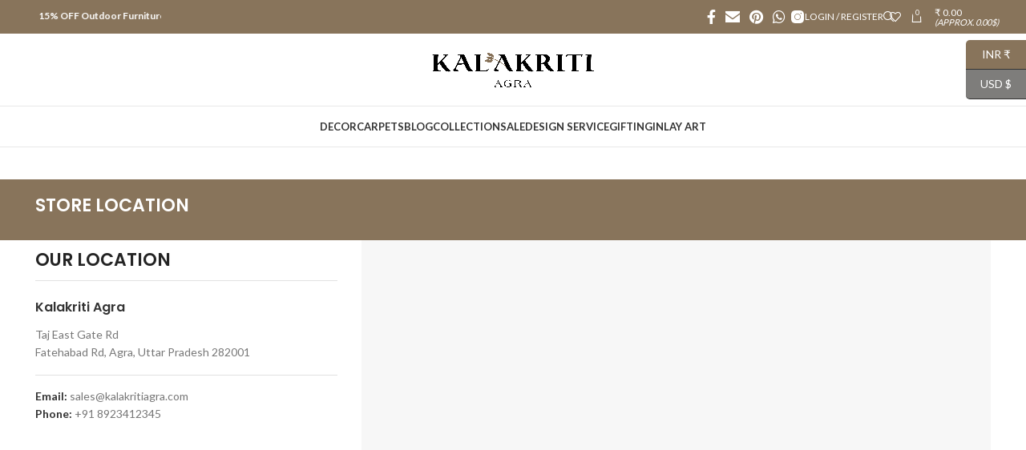

--- FILE ---
content_type: text/html; charset=UTF-8
request_url: https://kalakritiagra.com/store-location/
body_size: 25163
content:
<!DOCTYPE html>
<html dir="ltr" lang="en-US" prefix="og: https://ogp.me/ns#">
<head>
<meta charset="UTF-8">
<link rel="profile" href="https://gmpg.org/xfn/11">
<link rel="pingback" href="https://kalakritiagra.com/xmlrpc.php">
<title>STORE LOCATION | KalakritiAgra</title>
<style>img:is([sizes="auto" i], [sizes^="auto," i]) { contain-intrinsic-size: 3000px 1500px }</style>
<!-- All in One SEO 4.8.9 - aioseo.com -->
<meta name="description" content="OUR LOCATION Kalakriti Agra Taj East Gate Rd Fatehabad Rd, Agra, Uttar Pradesh 282001 Email: sales@kalakritiagra.com Phone: +91 8923412345" />
<meta name="robots" content="max-image-preview:large" />
<link rel="canonical" href="https://kalakritiagra.com/store-location/" />
<meta name="generator" content="All in One SEO (AIOSEO) 4.8.9" />
<meta property="og:locale" content="en_US" />
<meta property="og:site_name" content="KalakritiAgra - Handicraft" />
<meta property="og:type" content="article" />
<meta property="og:title" content="STORE LOCATION | KalakritiAgra" />
<meta property="og:description" content="OUR LOCATION Kalakriti Agra Taj East Gate Rd Fatehabad Rd, Agra, Uttar Pradesh 282001 Email: sales@kalakritiagra.com Phone: +91 8923412345" />
<meta property="og:url" content="https://kalakritiagra.com/store-location/" />
<meta property="article:published_time" content="2020-10-07T10:11:01+00:00" />
<meta property="article:modified_time" content="2022-10-28T18:52:26+00:00" />
<meta name="twitter:card" content="summary" />
<meta name="twitter:title" content="STORE LOCATION | KalakritiAgra" />
<meta name="twitter:description" content="OUR LOCATION Kalakriti Agra Taj East Gate Rd Fatehabad Rd, Agra, Uttar Pradesh 282001 Email: sales@kalakritiagra.com Phone: +91 8923412345" />
<script type="application/ld+json" class="aioseo-schema">
{"@context":"https:\/\/schema.org","@graph":[{"@type":"BreadcrumbList","@id":"https:\/\/kalakritiagra.com\/store-location\/#breadcrumblist","itemListElement":[{"@type":"ListItem","@id":"https:\/\/kalakritiagra.com#listItem","position":1,"name":"Home","item":"https:\/\/kalakritiagra.com","nextItem":{"@type":"ListItem","@id":"https:\/\/kalakritiagra.com\/store-location\/#listItem","name":"STORE LOCATION"}},{"@type":"ListItem","@id":"https:\/\/kalakritiagra.com\/store-location\/#listItem","position":2,"name":"STORE LOCATION","previousItem":{"@type":"ListItem","@id":"https:\/\/kalakritiagra.com#listItem","name":"Home"}}]},{"@type":"Organization","@id":"https:\/\/kalakritiagra.com\/#organization","name":"wordpress","description":"Handicraft","url":"https:\/\/kalakritiagra.com\/"},{"@type":"WebPage","@id":"https:\/\/kalakritiagra.com\/store-location\/#webpage","url":"https:\/\/kalakritiagra.com\/store-location\/","name":"STORE LOCATION | KalakritiAgra","description":"OUR LOCATION Kalakriti Agra Taj East Gate Rd Fatehabad Rd, Agra, Uttar Pradesh 282001 Email: sales@kalakritiagra.com Phone: +91 8923412345","inLanguage":"en-US","isPartOf":{"@id":"https:\/\/kalakritiagra.com\/#website"},"breadcrumb":{"@id":"https:\/\/kalakritiagra.com\/store-location\/#breadcrumblist"},"datePublished":"2020-10-07T10:11:01+05:30","dateModified":"2022-10-29T00:22:26+05:30"},{"@type":"WebSite","@id":"https:\/\/kalakritiagra.com\/#website","url":"https:\/\/kalakritiagra.com\/","name":"KalakritiAgra","description":"Handicraft","inLanguage":"en-US","publisher":{"@id":"https:\/\/kalakritiagra.com\/#organization"}}]}
</script>
<!-- All in One SEO -->
<link rel='dns-prefetch' href='//www.googletagmanager.com' />
<link rel='dns-prefetch' href='//cdn.canvasjs.com' />
<link rel='dns-prefetch' href='//capi-automation.s3.us-east-2.amazonaws.com' />
<link rel='dns-prefetch' href='//fonts.googleapis.com' />
<link rel="alternate" type="application/rss+xml" title="KalakritiAgra &raquo; Feed" href="https://kalakritiagra.com/feed/" />
<link rel="alternate" type="application/rss+xml" title="KalakritiAgra &raquo; Comments Feed" href="https://kalakritiagra.com/comments/feed/" />
<style>
.lazyload,
.lazyloading {
max-width: 100%;
}
</style>
<link rel='stylesheet' id='wti_like_post_style-css' href='//kalakritiagra.com/wp-content/cache/wpfc-minified/8xtu7ud4/hww4o.css' type='text/css' media='all' />
<link rel='stylesheet' id='dashicons-css' href='//kalakritiagra.com/wp-content/cache/wpfc-minified/qgqv1cdn/hww4o.css' type='text/css' media='all' />
<link rel='stylesheet' id='post-views-counter-frontend-css' href='//kalakritiagra.com/wp-content/cache/wpfc-minified/dsgv9nxd/hww4o.css' type='text/css' media='all' />
<link rel='stylesheet' id='wp-block-library-css' href='//kalakritiagra.com/wp-content/cache/wpfc-minified/jmvaqqei/hww4o.css' type='text/css' media='all' />
<style id='classic-theme-styles-inline-css' type='text/css'>
/*! This file is auto-generated */
.wp-block-button__link{color:#fff;background-color:#32373c;border-radius:9999px;box-shadow:none;text-decoration:none;padding:calc(.667em + 2px) calc(1.333em + 2px);font-size:1.125em}.wp-block-file__button{background:#32373c;color:#fff;text-decoration:none}
</style>
<style id='safe-svg-svg-icon-style-inline-css' type='text/css'>
.safe-svg-cover{text-align:center}.safe-svg-cover .safe-svg-inside{display:inline-block;max-width:100%}.safe-svg-cover svg{fill:currentColor;height:100%;max-height:100%;max-width:100%;width:100%}
</style>
<style id='global-styles-inline-css' type='text/css'>
:root{--wp--preset--aspect-ratio--square: 1;--wp--preset--aspect-ratio--4-3: 4/3;--wp--preset--aspect-ratio--3-4: 3/4;--wp--preset--aspect-ratio--3-2: 3/2;--wp--preset--aspect-ratio--2-3: 2/3;--wp--preset--aspect-ratio--16-9: 16/9;--wp--preset--aspect-ratio--9-16: 9/16;--wp--preset--color--black: #000000;--wp--preset--color--cyan-bluish-gray: #abb8c3;--wp--preset--color--white: #ffffff;--wp--preset--color--pale-pink: #f78da7;--wp--preset--color--vivid-red: #cf2e2e;--wp--preset--color--luminous-vivid-orange: #ff6900;--wp--preset--color--luminous-vivid-amber: #fcb900;--wp--preset--color--light-green-cyan: #7bdcb5;--wp--preset--color--vivid-green-cyan: #00d084;--wp--preset--color--pale-cyan-blue: #8ed1fc;--wp--preset--color--vivid-cyan-blue: #0693e3;--wp--preset--color--vivid-purple: #9b51e0;--wp--preset--gradient--vivid-cyan-blue-to-vivid-purple: linear-gradient(135deg,rgba(6,147,227,1) 0%,rgb(155,81,224) 100%);--wp--preset--gradient--light-green-cyan-to-vivid-green-cyan: linear-gradient(135deg,rgb(122,220,180) 0%,rgb(0,208,130) 100%);--wp--preset--gradient--luminous-vivid-amber-to-luminous-vivid-orange: linear-gradient(135deg,rgba(252,185,0,1) 0%,rgba(255,105,0,1) 100%);--wp--preset--gradient--luminous-vivid-orange-to-vivid-red: linear-gradient(135deg,rgba(255,105,0,1) 0%,rgb(207,46,46) 100%);--wp--preset--gradient--very-light-gray-to-cyan-bluish-gray: linear-gradient(135deg,rgb(238,238,238) 0%,rgb(169,184,195) 100%);--wp--preset--gradient--cool-to-warm-spectrum: linear-gradient(135deg,rgb(74,234,220) 0%,rgb(151,120,209) 20%,rgb(207,42,186) 40%,rgb(238,44,130) 60%,rgb(251,105,98) 80%,rgb(254,248,76) 100%);--wp--preset--gradient--blush-light-purple: linear-gradient(135deg,rgb(255,206,236) 0%,rgb(152,150,240) 100%);--wp--preset--gradient--blush-bordeaux: linear-gradient(135deg,rgb(254,205,165) 0%,rgb(254,45,45) 50%,rgb(107,0,62) 100%);--wp--preset--gradient--luminous-dusk: linear-gradient(135deg,rgb(255,203,112) 0%,rgb(199,81,192) 50%,rgb(65,88,208) 100%);--wp--preset--gradient--pale-ocean: linear-gradient(135deg,rgb(255,245,203) 0%,rgb(182,227,212) 50%,rgb(51,167,181) 100%);--wp--preset--gradient--electric-grass: linear-gradient(135deg,rgb(202,248,128) 0%,rgb(113,206,126) 100%);--wp--preset--gradient--midnight: linear-gradient(135deg,rgb(2,3,129) 0%,rgb(40,116,252) 100%);--wp--preset--font-size--small: 13px;--wp--preset--font-size--medium: 20px;--wp--preset--font-size--large: 36px;--wp--preset--font-size--x-large: 42px;--wp--preset--spacing--20: 0.44rem;--wp--preset--spacing--30: 0.67rem;--wp--preset--spacing--40: 1rem;--wp--preset--spacing--50: 1.5rem;--wp--preset--spacing--60: 2.25rem;--wp--preset--spacing--70: 3.38rem;--wp--preset--spacing--80: 5.06rem;--wp--preset--shadow--natural: 6px 6px 9px rgba(0, 0, 0, 0.2);--wp--preset--shadow--deep: 12px 12px 50px rgba(0, 0, 0, 0.4);--wp--preset--shadow--sharp: 6px 6px 0px rgba(0, 0, 0, 0.2);--wp--preset--shadow--outlined: 6px 6px 0px -3px rgba(255, 255, 255, 1), 6px 6px rgba(0, 0, 0, 1);--wp--preset--shadow--crisp: 6px 6px 0px rgba(0, 0, 0, 1);}:where(.is-layout-flex){gap: 0.5em;}:where(.is-layout-grid){gap: 0.5em;}body .is-layout-flex{display: flex;}.is-layout-flex{flex-wrap: wrap;align-items: center;}.is-layout-flex > :is(*, div){margin: 0;}body .is-layout-grid{display: grid;}.is-layout-grid > :is(*, div){margin: 0;}:where(.wp-block-columns.is-layout-flex){gap: 2em;}:where(.wp-block-columns.is-layout-grid){gap: 2em;}:where(.wp-block-post-template.is-layout-flex){gap: 1.25em;}:where(.wp-block-post-template.is-layout-grid){gap: 1.25em;}.has-black-color{color: var(--wp--preset--color--black) !important;}.has-cyan-bluish-gray-color{color: var(--wp--preset--color--cyan-bluish-gray) !important;}.has-white-color{color: var(--wp--preset--color--white) !important;}.has-pale-pink-color{color: var(--wp--preset--color--pale-pink) !important;}.has-vivid-red-color{color: var(--wp--preset--color--vivid-red) !important;}.has-luminous-vivid-orange-color{color: var(--wp--preset--color--luminous-vivid-orange) !important;}.has-luminous-vivid-amber-color{color: var(--wp--preset--color--luminous-vivid-amber) !important;}.has-light-green-cyan-color{color: var(--wp--preset--color--light-green-cyan) !important;}.has-vivid-green-cyan-color{color: var(--wp--preset--color--vivid-green-cyan) !important;}.has-pale-cyan-blue-color{color: var(--wp--preset--color--pale-cyan-blue) !important;}.has-vivid-cyan-blue-color{color: var(--wp--preset--color--vivid-cyan-blue) !important;}.has-vivid-purple-color{color: var(--wp--preset--color--vivid-purple) !important;}.has-black-background-color{background-color: var(--wp--preset--color--black) !important;}.has-cyan-bluish-gray-background-color{background-color: var(--wp--preset--color--cyan-bluish-gray) !important;}.has-white-background-color{background-color: var(--wp--preset--color--white) !important;}.has-pale-pink-background-color{background-color: var(--wp--preset--color--pale-pink) !important;}.has-vivid-red-background-color{background-color: var(--wp--preset--color--vivid-red) !important;}.has-luminous-vivid-orange-background-color{background-color: var(--wp--preset--color--luminous-vivid-orange) !important;}.has-luminous-vivid-amber-background-color{background-color: var(--wp--preset--color--luminous-vivid-amber) !important;}.has-light-green-cyan-background-color{background-color: var(--wp--preset--color--light-green-cyan) !important;}.has-vivid-green-cyan-background-color{background-color: var(--wp--preset--color--vivid-green-cyan) !important;}.has-pale-cyan-blue-background-color{background-color: var(--wp--preset--color--pale-cyan-blue) !important;}.has-vivid-cyan-blue-background-color{background-color: var(--wp--preset--color--vivid-cyan-blue) !important;}.has-vivid-purple-background-color{background-color: var(--wp--preset--color--vivid-purple) !important;}.has-black-border-color{border-color: var(--wp--preset--color--black) !important;}.has-cyan-bluish-gray-border-color{border-color: var(--wp--preset--color--cyan-bluish-gray) !important;}.has-white-border-color{border-color: var(--wp--preset--color--white) !important;}.has-pale-pink-border-color{border-color: var(--wp--preset--color--pale-pink) !important;}.has-vivid-red-border-color{border-color: var(--wp--preset--color--vivid-red) !important;}.has-luminous-vivid-orange-border-color{border-color: var(--wp--preset--color--luminous-vivid-orange) !important;}.has-luminous-vivid-amber-border-color{border-color: var(--wp--preset--color--luminous-vivid-amber) !important;}.has-light-green-cyan-border-color{border-color: var(--wp--preset--color--light-green-cyan) !important;}.has-vivid-green-cyan-border-color{border-color: var(--wp--preset--color--vivid-green-cyan) !important;}.has-pale-cyan-blue-border-color{border-color: var(--wp--preset--color--pale-cyan-blue) !important;}.has-vivid-cyan-blue-border-color{border-color: var(--wp--preset--color--vivid-cyan-blue) !important;}.has-vivid-purple-border-color{border-color: var(--wp--preset--color--vivid-purple) !important;}.has-vivid-cyan-blue-to-vivid-purple-gradient-background{background: var(--wp--preset--gradient--vivid-cyan-blue-to-vivid-purple) !important;}.has-light-green-cyan-to-vivid-green-cyan-gradient-background{background: var(--wp--preset--gradient--light-green-cyan-to-vivid-green-cyan) !important;}.has-luminous-vivid-amber-to-luminous-vivid-orange-gradient-background{background: var(--wp--preset--gradient--luminous-vivid-amber-to-luminous-vivid-orange) !important;}.has-luminous-vivid-orange-to-vivid-red-gradient-background{background: var(--wp--preset--gradient--luminous-vivid-orange-to-vivid-red) !important;}.has-very-light-gray-to-cyan-bluish-gray-gradient-background{background: var(--wp--preset--gradient--very-light-gray-to-cyan-bluish-gray) !important;}.has-cool-to-warm-spectrum-gradient-background{background: var(--wp--preset--gradient--cool-to-warm-spectrum) !important;}.has-blush-light-purple-gradient-background{background: var(--wp--preset--gradient--blush-light-purple) !important;}.has-blush-bordeaux-gradient-background{background: var(--wp--preset--gradient--blush-bordeaux) !important;}.has-luminous-dusk-gradient-background{background: var(--wp--preset--gradient--luminous-dusk) !important;}.has-pale-ocean-gradient-background{background: var(--wp--preset--gradient--pale-ocean) !important;}.has-electric-grass-gradient-background{background: var(--wp--preset--gradient--electric-grass) !important;}.has-midnight-gradient-background{background: var(--wp--preset--gradient--midnight) !important;}.has-small-font-size{font-size: var(--wp--preset--font-size--small) !important;}.has-medium-font-size{font-size: var(--wp--preset--font-size--medium) !important;}.has-large-font-size{font-size: var(--wp--preset--font-size--large) !important;}.has-x-large-font-size{font-size: var(--wp--preset--font-size--x-large) !important;}
:where(.wp-block-post-template.is-layout-flex){gap: 1.25em;}:where(.wp-block-post-template.is-layout-grid){gap: 1.25em;}
:where(.wp-block-columns.is-layout-flex){gap: 2em;}:where(.wp-block-columns.is-layout-grid){gap: 2em;}
:root :where(.wp-block-pullquote){font-size: 1.5em;line-height: 1.6;}
</style>
<link rel='stylesheet' id='plyr-css-css' href='//kalakritiagra.com/wp-content/cache/wpfc-minified/fdc2vfcm/hww4o.css' type='text/css' media='all' />
<link rel='stylesheet' id='admin-bar-css' href='//kalakritiagra.com/wp-content/cache/wpfc-minified/kngyd2z0/bqw3b.css' type='text/css' media='all' />
<style id='admin-bar-inline-css' type='text/css'>
.canvasjs-chart-credit{
display: none !important;
}
#vtrtsFreeChart canvas {
border-radius: 6px;
}
.vtrts-free-adminbar-weekly-title {
font-weight: bold;
font-size: 14px;
color: #fff;
margin-bottom: 6px;
}
#wpadminbar #wp-admin-bar-vtrts_free_top_button .ab-icon:before {
content: "\f185";
color: #1DAE22;
top: 3px;
}
#wp-admin-bar-vtrts_pro_top_button .ab-item {
min-width: 180px;
}
.vtrts-free-adminbar-dropdown {
min-width: 420px ;
padding: 18px 18px 12px 18px;
background: #23282d;
color: #fff;
border-radius: 8px;
box-shadow: 0 4px 24px rgba(0,0,0,0.15);
margin-top: 10px;
}
.vtrts-free-adminbar-grid {
display: grid;
grid-template-columns: 1fr 1fr;
gap: 18px 18px; /* row-gap column-gap */
margin-bottom: 18px;
}
.vtrts-free-adminbar-card {
background: #2c3338;
border-radius: 8px;
padding: 18px 18px 12px 18px;
box-shadow: 0 2px 8px rgba(0,0,0,0.07);
display: flex;
flex-direction: column;
align-items: flex-start;
}
/* Extra margin for the right column */
.vtrts-free-adminbar-card:nth-child(2),
.vtrts-free-adminbar-card:nth-child(4) {
margin-left: 10px !important;
padding-left: 10px !important;
padding-top: 6px !important;
margin-right: 10px !important;
padding-right : 10px !important;
margin-top: 10px !important;
}
.vtrts-free-adminbar-card:nth-child(1),
.vtrts-free-adminbar-card:nth-child(3) {
margin-left: 10px !important;
padding-left: 10px !important;
padding-top: 6px !important;
margin-top: 10px !important;
padding-right : 10px !important;
}
/* Extra margin for the bottom row */
.vtrts-free-adminbar-card:nth-child(3),
.vtrts-free-adminbar-card:nth-child(4) {
margin-top: 6px !important;
padding-top: 6px !important;
margin-top: 10px !important;
}
.vtrts-free-adminbar-card-title {
font-size: 14px;
font-weight: 800;
margin-bottom: 6px;
color: #fff;
}
.vtrts-free-adminbar-card-value {
font-size: 22px;
font-weight: bold;
color: #1DAE22;
margin-bottom: 4px;
}
.vtrts-free-adminbar-card-sub {
font-size: 12px;
color: #aaa;
}
.vtrts-free-adminbar-btn-wrap {
text-align: center;
margin-top: 8px;
}
#wp-admin-bar-vtrts_free_top_button .ab-item{
min-width: 80px !important;
padding: 0px !important;
.vtrts-free-adminbar-btn {
display: inline-block;
background: #1DAE22;
color: #fff !important;
font-weight: bold;
padding: 8px 28px;
border-radius: 6px;
text-decoration: none;
font-size: 15px;
transition: background 0.2s;
margin-top: 8px;
}
.vtrts-free-adminbar-btn:hover {
background: #15991b;
color: #fff !important;
}
.vtrts-free-adminbar-dropdown-wrap { min-width: 0; padding: 0; }
#wpadminbar #wp-admin-bar-vtrts_free_top_button .vtrts-free-adminbar-dropdown { display: none; position: absolute; left: 0; top: 100%; z-index: 99999; }
#wpadminbar #wp-admin-bar-vtrts_free_top_button:hover .vtrts-free-adminbar-dropdown { display: block; }
.ab-empty-item #wp-admin-bar-vtrts_free_top_button-default .ab-empty-item{
height:0px !important;
padding :0px !important;
}
#wpadminbar .quicklinks .ab-empty-item{
padding:0px !important;
}
.vtrts-free-adminbar-dropdown {
min-width: 420px;
padding: 18px 18px 12px 18px;
background: #23282d;
color: #fff;
border-radius: 12px; /* more rounded */
box-shadow: 0 8px 32px rgba(0,0,0,0.25); /* deeper shadow */
margin-top: 10px;
}
.vtrts-free-adminbar-btn-wrap {
text-align: center;
margin-top: 18px; /* more space above */
}
.vtrts-free-adminbar-btn {
display: inline-block;
background: #1DAE22;
color: #fff !important;
font-weight: bold;
padding: 5px 22px;
border-radius: 8px;
text-decoration: none;
font-size: 17px;
transition: background 0.2s, box-shadow 0.2s;
margin-top: 8px;
box-shadow: 0 2px 8px rgba(29,174,34,0.15);
text-align: center;
line-height: 1.6;
}
.vtrts-free-adminbar-btn:hover {
background: #15991b;
color: #fff !important;
box-shadow: 0 4px 16px rgba(29,174,34,0.25);
}
</style>
<style id='woocommerce-inline-inline-css' type='text/css'>
.woocommerce form .form-row .required { visibility: visible; }
</style>
<link rel='stylesheet' id='if-menu-site-css-css' href='//kalakritiagra.com/wp-content/cache/wpfc-minified/q4ysobqd/hww4o.css' type='text/css' media='all' />
<link rel='stylesheet' id='brands-styles-css' href='//kalakritiagra.com/wp-content/cache/wpfc-minified/98hap8hj/bqw3b.css' type='text/css' media='all' />
<link rel='stylesheet' id='js_composer_front-css' href='//kalakritiagra.com/wp-content/cache/wpfc-minified/147d966r/hww4o.css' type='text/css' media='all' />
<link rel='stylesheet' id='bootstrap-css' href='//kalakritiagra.com/wp-content/cache/wpfc-minified/qhymb731/hww4o.css' type='text/css' media='all' />
<link rel='stylesheet' id='woodmart-style-css' href='//kalakritiagra.com/wp-content/cache/wpfc-minified/kyndkb6g/hww4o.css' type='text/css' media='all' />
<link rel='stylesheet' id='wd-widget-wd-recent-posts-css' href='//kalakritiagra.com/wp-content/cache/wpfc-minified/ml8likt2/hww4o.css' type='text/css' media='all' />
<link rel='stylesheet' id='wd-widget-nav-css' href='//kalakritiagra.com/wp-content/cache/wpfc-minified/lnaaxxak/hww4o.css' type='text/css' media='all' />
<link rel='stylesheet' id='wd-widget-product-cat-css' href='//kalakritiagra.com/wp-content/cache/wpfc-minified/f3x9itjt/hww4o.css' type='text/css' media='all' />
<link rel='stylesheet' id='wd-widget-layered-nav-stock-status-css' href='//kalakritiagra.com/wp-content/cache/wpfc-minified/jzb2lsbe/hww4o.css' type='text/css' media='all' />
<link rel='stylesheet' id='wd-widget-product-list-css' href='//kalakritiagra.com/wp-content/cache/wpfc-minified/1ca3e11s/hww4o.css' type='text/css' media='all' />
<link rel='stylesheet' id='wd-widget-slider-price-filter-css' href='//kalakritiagra.com/wp-content/cache/wpfc-minified/ldcasizy/hww4o.css' type='text/css' media='all' />
<link rel='stylesheet' id='wd-wp-gutenberg-css' href='//kalakritiagra.com/wp-content/cache/wpfc-minified/2c4c2gfz/hww4o.css' type='text/css' media='all' />
<link rel='stylesheet' id='wd-wpcf7-css' href='//kalakritiagra.com/wp-content/cache/wpfc-minified/9kujsp42/hww4o.css' type='text/css' media='all' />
<link rel='stylesheet' id='wd-woo-curr-switch-css' href='//kalakritiagra.com/wp-content/cache/wpfc-minified/fh2r59al/hww4o.css' type='text/css' media='all' />
<link rel='stylesheet' id='wd-revolution-slider-css' href='//kalakritiagra.com/wp-content/cache/wpfc-minified/zxlm1no/hww4o.css' type='text/css' media='all' />
<link rel='stylesheet' id='wd-woo-paypal-payments-css' href='//kalakritiagra.com/wp-content/themes/woodmart/css/parts/int-woo-paypal-payments.min.css?ver=7.3.2' type='text/css' media='all' />
<link rel='stylesheet' id='wd-wpbakery-base-css' href='//kalakritiagra.com/wp-content/cache/wpfc-minified/7kbiyrd6/hww4o.css' type='text/css' media='all' />
<link rel='stylesheet' id='wd-wpbakery-base-deprecated-css' href='//kalakritiagra.com/wp-content/cache/wpfc-minified/87ujn095/hww4o.css' type='text/css' media='all' />
<link rel='stylesheet' id='wd-notices-fixed-css' href='//kalakritiagra.com/wp-content/cache/wpfc-minified/7kud184z/hww4o.css' type='text/css' media='all' />
<link rel='stylesheet' id='wd-woocommerce-base-css' href='//kalakritiagra.com/wp-content/cache/wpfc-minified/lbirhccw/hww4o.css' type='text/css' media='all' />
<link rel='stylesheet' id='wd-mod-star-rating-css' href='//kalakritiagra.com/wp-content/cache/wpfc-minified/mbfeejwt/hww4o.css' type='text/css' media='all' />
<link rel='stylesheet' id='wd-woo-el-track-order-css' href='//kalakritiagra.com/wp-content/cache/wpfc-minified/7jtj02ig/hww4o.css' type='text/css' media='all' />
<link rel='stylesheet' id='wd-woo-gutenberg-css' href='//kalakritiagra.com/wp-content/cache/wpfc-minified/8auaugnt/hww4o.css' type='text/css' media='all' />
<link rel='stylesheet' id='child-style-css' href='//kalakritiagra.com/wp-content/themes/woodmart-child/style.css?ver=7.3.2' type='text/css' media='all' />
<link rel='stylesheet' id='wd-header-base-css' href='//kalakritiagra.com/wp-content/cache/wpfc-minified/g3erd7u0/hww4o.css' type='text/css' media='all' />
<link rel='stylesheet' id='wd-mod-tools-css' href='//kalakritiagra.com/wp-content/cache/wpfc-minified/g4janwk3/hww4o.css' type='text/css' media='all' />
<link rel='stylesheet' id='wd-header-elements-base-css' href='//kalakritiagra.com/wp-content/cache/wpfc-minified/lxa0o31a/hww4o.css' type='text/css' media='all' />
<link rel='stylesheet' id='wd-social-icons-css' href='//kalakritiagra.com/wp-content/cache/wpfc-minified/9haw5yjr/hww4o.css' type='text/css' media='all' />
<link rel='stylesheet' id='wd-info-box-css' href='//kalakritiagra.com/wp-content/cache/wpfc-minified/d4bzrsud/hww4o.css' type='text/css' media='all' />
<link rel='stylesheet' id='wd-woo-mod-login-form-css' href='//kalakritiagra.com/wp-content/cache/wpfc-minified/g3d4c1zp/hww4o.css' type='text/css' media='all' />
<link rel='stylesheet' id='wd-header-my-account-css' href='//kalakritiagra.com/wp-content/cache/wpfc-minified/feolkjwq/hww4o.css' type='text/css' media='all' />
<link rel='stylesheet' id='wd-header-search-css' href='//kalakritiagra.com/wp-content/cache/wpfc-minified/jlqzo3n9/hww4o.css' type='text/css' media='all' />
<link rel='stylesheet' id='wd-header-cart-side-css' href='//kalakritiagra.com/wp-content/cache/wpfc-minified/ehl7aoiq/hww4o.css' type='text/css' media='all' />
<link rel='stylesheet' id='wd-header-cart-css' href='//kalakritiagra.com/wp-content/cache/wpfc-minified/t2xhiqt/hww4o.css' type='text/css' media='all' />
<link rel='stylesheet' id='wd-widget-shopping-cart-css' href='//kalakritiagra.com/wp-content/cache/wpfc-minified/6mcswvxo/hww4o.css' type='text/css' media='all' />
<link rel='stylesheet' id='wd-page-title-css' href='//kalakritiagra.com/wp-content/cache/wpfc-minified/2p6dz0ce/hww4o.css' type='text/css' media='all' />
<link rel='stylesheet' id='wd-section-title-css' href='//kalakritiagra.com/wp-content/cache/wpfc-minified/jzw979f7/hx4f2.css' type='text/css' media='all' />
<link rel='stylesheet' id='wd-mod-highlighted-text-css' href='//kalakritiagra.com/wp-content/cache/wpfc-minified/f44py7wq/hx4f2.css' type='text/css' media='all' />
<link rel='stylesheet' id='wd-responsive-text-css' href='//kalakritiagra.com/wp-content/cache/wpfc-minified/e8pupjo/hxeoi.css' type='text/css' media='all' />
<link rel='stylesheet' id='wd-footer-base-css' href='//kalakritiagra.com/wp-content/cache/wpfc-minified/efxznsxd/hww4o.css' type='text/css' media='all' />
<link rel='stylesheet' id='wd-owl-carousel-css' href='//kalakritiagra.com/wp-content/cache/wpfc-minified/zvm9g74/hww4o.css' type='text/css' media='all' />
<link rel='stylesheet' id='wd-brands-css' href='//kalakritiagra.com/wp-content/cache/wpfc-minified/f1td9wdb/a40xu.css' type='text/css' media='all' />
<link rel='stylesheet' id='wd-scroll-top-css' href='//kalakritiagra.com/wp-content/cache/wpfc-minified/1cv99z6x/hww4o.css' type='text/css' media='all' />
<link rel='stylesheet' id='wd-wd-search-results-css' href='//kalakritiagra.com/wp-content/cache/wpfc-minified/2heed53/hww4o.css' type='text/css' media='all' />
<link rel='stylesheet' id='wd-wd-search-form-css' href='//kalakritiagra.com/wp-content/cache/wpfc-minified/jpw6l6fk/hww4o.css' type='text/css' media='all' />
<link rel='stylesheet' id='wd-header-my-account-sidebar-css' href='//kalakritiagra.com/wp-content/cache/wpfc-minified/fcwb533o/hww4o.css' type='text/css' media='all' />
<link rel='stylesheet' id='wd-header-search-fullscreen-css' href='//kalakritiagra.com/wp-content/cache/wpfc-minified/7msbsces/hww4o.css' type='text/css' media='all' />
<link rel='stylesheet' id='wd-header-search-fullscreen-1-css' href='//kalakritiagra.com/wp-content/cache/wpfc-minified/pyqguxn/hww4o.css' type='text/css' media='all' />
<link rel='stylesheet' id='xts-style-theme_settings_default-css' href='//kalakritiagra.com/wp-content/cache/wpfc-minified/1fad0zwb/a40xu.css' type='text/css' media='all' />
<link rel='stylesheet' id='xts-google-fonts-css' href='https://fonts.googleapis.com/css?family=Lato%3A400%2C700%7CPoppins%3A400%2C600%2C500&#038;ver=7.3.2' type='text/css' media='all' />
<link rel='stylesheet' id='testimonials-default-form-css' href='//kalakritiagra.com/wp-content/cache/wpfc-minified/6yrobtzb/hww4o.css' type='text/css' media='all' />
<link rel='stylesheet' id='wpmtst-rating-form-css' href='//kalakritiagra.com/wp-content/cache/wpfc-minified/ke0azv6o/bqw3b.css' type='text/css' media='all' />
<script type="text/javascript" id="woocommerce-google-analytics-integration-gtag-js-after">
/* <![CDATA[ */
/* Google Analytics for WooCommerce (gtag.js) */
window.dataLayer = window.dataLayer || [];
function gtag(){dataLayer.push(arguments);}
// Set up default consent state.
for ( const mode of [{"analytics_storage":"denied","ad_storage":"denied","ad_user_data":"denied","ad_personalization":"denied","region":["AT","BE","BG","HR","CY","CZ","DK","EE","FI","FR","DE","GR","HU","IS","IE","IT","LV","LI","LT","LU","MT","NL","NO","PL","PT","RO","SK","SI","ES","SE","GB","CH"]}] || [] ) {
gtag( "consent", "default", { "wait_for_update": 500, ...mode } );
}
gtag("js", new Date());
gtag("set", "developer_id.dOGY3NW", true);
gtag("config", "UA-184146993-1", {"track_404":true,"allow_google_signals":true,"logged_in":false,"linker":{"domains":[],"allow_incoming":false},"custom_map":{"dimension1":"logged_in"}});
/* ]]> */
</script>
<script type="text/javascript" src="https://kalakritiagra.com/wp-includes/js/jquery/jquery.min.js?ver=3.7.1" id="jquery-core-js"></script>
<script type="text/javascript" src="https://kalakritiagra.com/wp-includes/js/jquery/jquery-migrate.min.js?ver=3.4.1" id="jquery-migrate-js"></script>
<script type="text/javascript" id="wti_like_post_script-js-extra">
/* <![CDATA[ */
var wtilp = {"ajax_url":"https:\/\/kalakritiagra.com\/wp-admin\/admin-ajax.php"};
/* ]]> */
</script>
<script type="text/javascript" src="https://kalakritiagra.com/wp-content/plugins/wti-like-post/js/wti_like_post.js?ver=6.8.3" id="wti_like_post_script-js"></script>
<script type="text/javascript" id="ahc_front_js-js-extra">
/* <![CDATA[ */
var ahc_ajax_front = {"ajax_url":"https:\/\/kalakritiagra.com\/wp-admin\/admin-ajax.php","plugin_url":"https:\/\/kalakritiagra.com\/wp-content\/plugins\/visitors-traffic-real-time-statistics\/","page_id":"3535","page_title":"STORE LOCATION","post_type":"page"};
/* ]]> */
</script>
<script type="text/javascript" src="https://kalakritiagra.com/wp-content/plugins/visitors-traffic-real-time-statistics/js/front.js?ver=6.8.3" id="ahc_front_js-js"></script>
<script type="text/javascript" id="plyr-js-js-extra">
/* <![CDATA[ */
var easy_video_player = {"plyr_iconUrl":"https:\/\/kalakritiagra.com\/wp-content\/plugins\/easy-video-player\/lib\/plyr.svg","plyr_blankVideo":"https:\/\/kalakritiagra.com\/wp-content\/plugins\/easy-video-player\/lib\/blank.mp4"};
/* ]]> */
</script>
<script type="text/javascript" src="https://kalakritiagra.com/wp-content/plugins/easy-video-player/lib/plyr.js?ver=6.8.3" id="plyr-js-js"></script>
<script type="text/javascript" src="https://kalakritiagra.com/wp-content/plugins/woocommerce/assets/js/jquery-blockui/jquery.blockUI.min.js?ver=2.7.0-wc.10.3.3" id="wc-jquery-blockui-js" data-wp-strategy="defer"></script>
<script type="text/javascript" id="wc-add-to-cart-js-extra">
/* <![CDATA[ */
var wc_add_to_cart_params = {"ajax_url":"\/wp-admin\/admin-ajax.php","wc_ajax_url":"\/?wc-ajax=%%endpoint%%","i18n_view_cart":"View cart","cart_url":"https:\/\/kalakritiagra.com\/cart\/","is_cart":"","cart_redirect_after_add":"no"};
/* ]]> */
</script>
<script type="text/javascript" src="https://kalakritiagra.com/wp-content/plugins/woocommerce/assets/js/frontend/add-to-cart.min.js?ver=10.3.3" id="wc-add-to-cart-js" data-wp-strategy="defer"></script>
<script type="text/javascript" src="https://kalakritiagra.com/wp-content/plugins/woocommerce/assets/js/js-cookie/js.cookie.min.js?ver=2.1.4-wc.10.3.3" id="wc-js-cookie-js" defer="defer" data-wp-strategy="defer"></script>
<script type="text/javascript" id="woocommerce-js-extra">
/* <![CDATA[ */
var woocommerce_params = {"ajax_url":"\/wp-admin\/admin-ajax.php","wc_ajax_url":"\/?wc-ajax=%%endpoint%%","i18n_password_show":"Show password","i18n_password_hide":"Hide password"};
/* ]]> */
</script>
<script type="text/javascript" src="https://kalakritiagra.com/wp-content/plugins/woocommerce/assets/js/frontend/woocommerce.min.js?ver=10.3.3" id="woocommerce-js" defer="defer" data-wp-strategy="defer"></script>
<script type="text/javascript" src="https://kalakritiagra.com/wp-content/plugins/js_composer/assets/js/vendors/woocommerce-add-to-cart.js?ver=7.1" id="vc_woocommerce-add-to-cart-js-js"></script>
<script type="text/javascript" src="https://kalakritiagra.com/wp-content/themes/woodmart/js/libs/device.min.js?ver=7.3.2" id="wd-device-library-js"></script>
<script type="text/javascript" src="https://kalakritiagra.com/wp-content/themes/woodmart/js/scripts/global/scrollBar.min.js?ver=7.3.2" id="wd-scrollbar-js"></script>
<script></script><link rel="https://api.w.org/" href="https://kalakritiagra.com/wp-json/" /><link rel="alternate" title="JSON" type="application/json" href="https://kalakritiagra.com/wp-json/wp/v2/pages/3535" /><link rel="EditURI" type="application/rsd+xml" title="RSD" href="https://kalakritiagra.com/xmlrpc.php?rsd" />
<meta name="generator" content="WordPress 6.8.3" />
<meta name="generator" content="WooCommerce 10.3.3" />
<link rel='shortlink' href='https://kalakritiagra.com/?p=3535' />
<link rel="alternate" title="oEmbed (JSON)" type="application/json+oembed" href="https://kalakritiagra.com/wp-json/oembed/1.0/embed?url=https%3A%2F%2Fkalakritiagra.com%2Fstore-location%2F" />
<link rel="alternate" title="oEmbed (XML)" type="text/xml+oembed" href="https://kalakritiagra.com/wp-json/oembed/1.0/embed?url=https%3A%2F%2Fkalakritiagra.com%2Fstore-location%2F&#038;format=xml" />
<meta name="generator" content="Site Kit by Google 1.164.0" /><script id="wpcp_disable_selection" type="text/javascript">
var image_save_msg='You are not allowed to save images!';
var no_menu_msg='Context Menu disabled!';
var smessage = "Content is protected !!";
function disableEnterKey(e)
{
var elemtype = e.target.tagName;
elemtype = elemtype.toUpperCase();
if (elemtype == "TEXT" || elemtype == "TEXTAREA" || elemtype == "INPUT" || elemtype == "PASSWORD" || elemtype == "SELECT" || elemtype == "OPTION" || elemtype == "EMBED")
{
elemtype = 'TEXT';
}
if (e.ctrlKey){
var key;
if(window.event)
key = window.event.keyCode;     //IE
else
key = e.which;     //firefox (97)
//if (key != 17) alert(key);
if (elemtype!= 'TEXT' && (key == 97 || key == 65 || key == 67 || key == 99 || key == 88 || key == 120 || key == 26 || key == 85  || key == 86 || key == 83 || key == 43 || key == 73))
{
if(wccp_free_iscontenteditable(e)) return true;
show_wpcp_message('You are not allowed to copy content or view source');
return false;
}else
return true;
}
}
/*For contenteditable tags*/
function wccp_free_iscontenteditable(e)
{
var e = e || window.event; // also there is no e.target property in IE. instead IE uses window.event.srcElement
var target = e.target || e.srcElement;
var elemtype = e.target.nodeName;
elemtype = elemtype.toUpperCase();
var iscontenteditable = "false";
if(typeof target.getAttribute!="undefined" ) iscontenteditable = target.getAttribute("contenteditable"); // Return true or false as string
var iscontenteditable2 = false;
if(typeof target.isContentEditable!="undefined" ) iscontenteditable2 = target.isContentEditable; // Return true or false as boolean
if(target.parentElement.isContentEditable) iscontenteditable2 = true;
if (iscontenteditable == "true" || iscontenteditable2 == true)
{
if(typeof target.style!="undefined" ) target.style.cursor = "text";
return true;
}
}
////////////////////////////////////
function disable_copy(e)
{	
var e = e || window.event; // also there is no e.target property in IE. instead IE uses window.event.srcElement
var elemtype = e.target.tagName;
elemtype = elemtype.toUpperCase();
if (elemtype == "TEXT" || elemtype == "TEXTAREA" || elemtype == "INPUT" || elemtype == "PASSWORD" || elemtype == "SELECT" || elemtype == "OPTION" || elemtype == "EMBED")
{
elemtype = 'TEXT';
}
if(wccp_free_iscontenteditable(e)) return true;
var isSafari = /Safari/.test(navigator.userAgent) && /Apple Computer/.test(navigator.vendor);
var checker_IMG = '';
if (elemtype == "IMG" && checker_IMG == 'checked' && e.detail >= 2) {show_wpcp_message(alertMsg_IMG);return false;}
if (elemtype != "TEXT")
{
if (smessage !== "" && e.detail == 2)
show_wpcp_message(smessage);
if (isSafari)
return true;
else
return false;
}	
}
//////////////////////////////////////////
function disable_copy_ie()
{
var e = e || window.event;
var elemtype = window.event.srcElement.nodeName;
elemtype = elemtype.toUpperCase();
if(wccp_free_iscontenteditable(e)) return true;
if (elemtype == "IMG") {show_wpcp_message(alertMsg_IMG);return false;}
if (elemtype != "TEXT" && elemtype != "TEXTAREA" && elemtype != "INPUT" && elemtype != "PASSWORD" && elemtype != "SELECT" && elemtype != "OPTION" && elemtype != "EMBED")
{
return false;
}
}	
function reEnable()
{
return true;
}
document.onkeydown = disableEnterKey;
document.onselectstart = disable_copy_ie;
if(navigator.userAgent.indexOf('MSIE')==-1)
{
document.onmousedown = disable_copy;
document.onclick = reEnable;
}
function disableSelection(target)
{
//For IE This code will work
if (typeof target.onselectstart!="undefined")
target.onselectstart = disable_copy_ie;
//For Firefox This code will work
else if (typeof target.style.MozUserSelect!="undefined")
{target.style.MozUserSelect="none";}
//All other  (ie: Opera) This code will work
else
target.onmousedown=function(){return false}
target.style.cursor = "default";
}
//Calling the JS function directly just after body load
window.onload = function(){disableSelection(document.body);};
//////////////////special for safari Start////////////////
var onlongtouch;
var timer;
var touchduration = 1000; //length of time we want the user to touch before we do something
var elemtype = "";
function touchstart(e) {
var e = e || window.event;
// also there is no e.target property in IE.
// instead IE uses window.event.srcElement
var target = e.target || e.srcElement;
elemtype = window.event.srcElement.nodeName;
elemtype = elemtype.toUpperCase();
if(!wccp_pro_is_passive()) e.preventDefault();
if (!timer) {
timer = setTimeout(onlongtouch, touchduration);
}
}
function touchend() {
//stops short touches from firing the event
if (timer) {
clearTimeout(timer);
timer = null;
}
onlongtouch();
}
onlongtouch = function(e) { //this will clear the current selection if anything selected
if (elemtype != "TEXT" && elemtype != "TEXTAREA" && elemtype != "INPUT" && elemtype != "PASSWORD" && elemtype != "SELECT" && elemtype != "EMBED" && elemtype != "OPTION")	
{
if (window.getSelection) {
if (window.getSelection().empty) {  // Chrome
window.getSelection().empty();
} else if (window.getSelection().removeAllRanges) {  // Firefox
window.getSelection().removeAllRanges();
}
} else if (document.selection) {  // IE?
document.selection.empty();
}
return false;
}
};
document.addEventListener("DOMContentLoaded", function(event) { 
window.addEventListener("touchstart", touchstart, false);
window.addEventListener("touchend", touchend, false);
});
function wccp_pro_is_passive() {
var cold = false,
hike = function() {};
try {
const object1 = {};
var aid = Object.defineProperty(object1, 'passive', {
get() {cold = true}
});
window.addEventListener('test', hike, aid);
window.removeEventListener('test', hike, aid);
} catch (e) {}
return cold;
}
/*special for safari End*/
</script>
<script id="wpcp_disable_Right_Click" type="text/javascript">
document.ondragstart = function() { return false;}
function nocontext(e) {
return false;
}
document.oncontextmenu = nocontext;
</script>
<script>
document.documentElement.className = document.documentElement.className.replace('no-js', 'js');
</script>
<style>
.no-js img.lazyload {
display: none;
}
figure.wp-block-image img.lazyloading {
min-width: 150px;
}
.lazyload,
.lazyloading {
--smush-placeholder-width: 100px;
--smush-placeholder-aspect-ratio: 1/1;
width: var(--smush-image-width, var(--smush-placeholder-width)) !important;
aspect-ratio: var(--smush-image-aspect-ratio, var(--smush-placeholder-aspect-ratio)) !important;
}
.lazyload, .lazyloading {
opacity: 0;
}
.lazyloaded {
opacity: 1;
transition: opacity 400ms;
transition-delay: 0ms;
}
</style>
<!-- Global site tag (gtag.js) - Google Analytics -->
<script async src="https://www.googletagmanager.com/gtag/js?id=G-823838FVMP"></script>
<script>
window.dataLayer = window.dataLayer || [];
function gtag(){dataLayer.push(arguments);}
gtag('js', new Date());
gtag('config', 'G-823838FVMP');
</script>
<!-- Facebook domain verification -->
<meta name="facebook-domain-verification" content="u5g3u1xuxpvo7yhuxvopkdn6jwlv3s" />
<meta name="viewport" content="width=device-width, initial-scale=1.0, maximum-scale=1.0, user-scalable=no">
<noscript><style>.woocommerce-product-gallery{ opacity: 1 !important; }</style></noscript>
<meta name="google-site-verification" content="_YtDq0lx7BY1YcXBXvOATihtBCfMl0Ju9cMwZAnlWdg">			<script  type="text/javascript">
!function(f,b,e,v,n,t,s){if(f.fbq)return;n=f.fbq=function(){n.callMethod?
n.callMethod.apply(n,arguments):n.queue.push(arguments)};if(!f._fbq)f._fbq=n;
n.push=n;n.loaded=!0;n.version='2.0';n.queue=[];t=b.createElement(e);t.async=!0;
t.src=v;s=b.getElementsByTagName(e)[0];s.parentNode.insertBefore(t,s)}(window,
document,'script','https://connect.facebook.net/en_US/fbevents.js');
</script>
<!-- WooCommerce Facebook Integration Begin -->
<script  type="text/javascript">
fbq('init', '198049135341342', {}, {
"agent": "woocommerce_0-10.3.3-3.5.12"
});
document.addEventListener( 'DOMContentLoaded', function() {
// Insert placeholder for events injected when a product is added to the cart through AJAX.
document.body.insertAdjacentHTML( 'beforeend', '<div class=\"wc-facebook-pixel-event-placeholder\"></div>' );
}, false );
</script>
<!-- WooCommerce Facebook Integration End -->
<meta name="generator" content="Powered by WPBakery Page Builder - drag and drop page builder for WordPress."/>
<meta name="generator" content="Powered by Slider Revolution 6.6.16 - responsive, Mobile-Friendly Slider Plugin for WordPress with comfortable drag and drop interface." />
<link rel="icon" href="https://kalakritiagra.com/wp-content/uploads/2020/11/F2-100x100.png" sizes="32x32" />
<link rel="icon" href="https://kalakritiagra.com/wp-content/uploads/2020/11/F2.png" sizes="192x192" />
<link rel="apple-touch-icon" href="https://kalakritiagra.com/wp-content/uploads/2020/11/F2.png" />
<meta name="msapplication-TileImage" content="https://kalakritiagra.com/wp-content/uploads/2020/11/F2.png" />
<script>function setREVStartSize(e){
//window.requestAnimationFrame(function() {
window.RSIW = window.RSIW===undefined ? window.innerWidth : window.RSIW;
window.RSIH = window.RSIH===undefined ? window.innerHeight : window.RSIH;
try {
var pw = document.getElementById(e.c).parentNode.offsetWidth,
newh;
pw = pw===0 || isNaN(pw) || (e.l=="fullwidth" || e.layout=="fullwidth") ? window.RSIW : pw;
e.tabw = e.tabw===undefined ? 0 : parseInt(e.tabw);
e.thumbw = e.thumbw===undefined ? 0 : parseInt(e.thumbw);
e.tabh = e.tabh===undefined ? 0 : parseInt(e.tabh);
e.thumbh = e.thumbh===undefined ? 0 : parseInt(e.thumbh);
e.tabhide = e.tabhide===undefined ? 0 : parseInt(e.tabhide);
e.thumbhide = e.thumbhide===undefined ? 0 : parseInt(e.thumbhide);
e.mh = e.mh===undefined || e.mh=="" || e.mh==="auto" ? 0 : parseInt(e.mh,0);
if(e.layout==="fullscreen" || e.l==="fullscreen")
newh = Math.max(e.mh,window.RSIH);
else{
e.gw = Array.isArray(e.gw) ? e.gw : [e.gw];
for (var i in e.rl) if (e.gw[i]===undefined || e.gw[i]===0) e.gw[i] = e.gw[i-1];
e.gh = e.el===undefined || e.el==="" || (Array.isArray(e.el) && e.el.length==0)? e.gh : e.el;
e.gh = Array.isArray(e.gh) ? e.gh : [e.gh];
for (var i in e.rl) if (e.gh[i]===undefined || e.gh[i]===0) e.gh[i] = e.gh[i-1];
var nl = new Array(e.rl.length),
ix = 0,
sl;
e.tabw = e.tabhide>=pw ? 0 : e.tabw;
e.thumbw = e.thumbhide>=pw ? 0 : e.thumbw;
e.tabh = e.tabhide>=pw ? 0 : e.tabh;
e.thumbh = e.thumbhide>=pw ? 0 : e.thumbh;
for (var i in e.rl) nl[i] = e.rl[i]<window.RSIW ? 0 : e.rl[i];
sl = nl[0];
for (var i in nl) if (sl>nl[i] && nl[i]>0) { sl = nl[i]; ix=i;}
var m = pw>(e.gw[ix]+e.tabw+e.thumbw) ? 1 : (pw-(e.tabw+e.thumbw)) / (e.gw[ix]);
newh =  (e.gh[ix] * m) + (e.tabh + e.thumbh);
}
var el = document.getElementById(e.c);
if (el!==null && el) el.style.height = newh+"px";
el = document.getElementById(e.c+"_wrapper");
if (el!==null && el) {
el.style.height = newh+"px";
el.style.display = "block";
}
} catch(e){
console.log("Failure at Presize of Slider:" + e)
}
//});
};</script>
<style type="text/css" id="wp-custom-css">
.whb-column>.woodmart-button-wrapper, .whb-column>.woodmart-social-icons, .whb-html-block-element {
padding-right: 0px;
padding-left: 0px;
}
#div_top_hypers {
background-color:#eeeeee;
display:inline;      
}
#ul_top_hypers li{
display: inline;
}
.page-title{
background-image:none !important;
}
.title-size-small .entry-title{
font-size:22px !important;
}
.product-image-summary .entry-title{
font-size:26px;
}
.comment-form .submit{
background-color: #88745B;
}
.woocommerce-error{
display:none;
}
.scrollToTop {
right: 27px;
bottom: 100px;
}
</style>
<style>
</style><style data-type="woodmart_shortcodes-custom-css">#wd-5fc644c54bd2f .woodmart-text-block{line-height:26px;font-size:16px;}</style><style type="text/css" data-type="vc_shortcodes-custom-css">.vc_custom_1535545128241{margin-bottom: 8vh !important;}.vc_custom_1496934090366{margin-bottom: 35px !important;padding-top: 10px !important;}.vc_custom_1606828542877{margin-bottom: 20px !important;border-bottom-width: 1px !important;padding-bottom: 10px !important;border-bottom-color: rgba(155,155,155,0.3) !important;border-bottom-style: solid !important;}.vc_custom_1606829638610{margin-bottom: 10px !important;}.vc_custom_1666983142093{margin-bottom: 15px !important;border-bottom-width: 1px !important;padding-bottom: 17px !important;border-bottom-color: rgba(155,155,155,0.3) !important;border-bottom-style: solid !important;}</style><noscript><style> .wpb_animate_when_almost_visible { opacity: 1; }</style></noscript>			<style id="wd-style-header_392513-css" data-type="wd-style-header_392513">
:root{
--wd-top-bar-h: 42px;
--wd-top-bar-sm-h: 38px;
--wd-top-bar-sticky-h: 0.001px;
--wd-header-general-h: 90px;
--wd-header-general-sm-h: 60px;
--wd-header-general-sticky-h: 0.001px;
--wd-header-bottom-h: 50px;
--wd-header-bottom-sm-h: 0.001px;
--wd-header-bottom-sticky-h: 0.001px;
--wd-header-clone-h: 0.001px;
}
.whb-top-bar .wd-dropdown {
margin-top: 1px;
}
.whb-top-bar .wd-dropdown:after {
height: 11px;
}
.whb-header-bottom .wd-dropdown {
margin-top: 5px;
}
.whb-header-bottom .wd-dropdown:after {
height: 15px;
}
.whb-header .whb-header-bottom .wd-header-cats {
margin-top: -1px;
margin-bottom: -1px;
height: calc(100% + 2px);
}
@media (min-width: 1025px) {
.whb-top-bar-inner {
height: 42px;
max-height: 42px;
}
.whb-sticked .whb-top-bar-inner {
height: 42px;
max-height: 42px;
}
.whb-general-header-inner {
height: 90px;
max-height: 90px;
}
.whb-sticked .whb-general-header-inner {
height: 60px;
max-height: 60px;
}
.whb-header-bottom-inner {
height: 50px;
max-height: 50px;
}
.whb-sticked .whb-header-bottom-inner {
height: 50px;
max-height: 50px;
}
}
@media (max-width: 1024px) {
.whb-top-bar-inner {
height: 38px;
max-height: 38px;
}
.whb-general-header-inner {
height: 60px;
max-height: 60px;
}
}
.whb-top-bar {
background-color: rgba(136, 116, 91, 1);
}
.whb-general-header {
border-color: rgba(232, 232, 232, 1);border-bottom-width: 1px;border-bottom-style: solid;
}
.whb-header-bottom {
border-color: rgba(232, 232, 232, 1);border-bottom-width: 1px;border-bottom-style: solid;
}
</style>
</head>
<body data-rsssl=1 class="wp-singular page-template-default page page-id-3535 wp-theme-woodmart wp-child-theme-woodmart-child theme-woodmart woocommerce-no-js unselectable wrapper-full-width  categories-accordion-on woodmart-ajax-shop-on offcanvas-sidebar-mobile offcanvas-sidebar-tablet notifications-sticky wpb-js-composer js-comp-ver-7.1 vc_responsive currency-inr">
<script type="text/javascript" id="wd-flicker-fix">// Flicker fix.</script>	
<div class="website-wrapper">
<header class="whb-header whb-header_392513 whb-scroll-slide whb-sticky-real">
<div class="whb-main-header">
<div class="whb-row whb-top-bar whb-not-sticky-row whb-with-bg whb-without-border whb-color-light whb-flex-flex-middle">
<div class="container">
<div class="whb-flex-row whb-top-bar-inner">
<div class="whb-column whb-col-left whb-visible-lg">
<div class="wd-header-text set-cont-mb-s reset-last-child "><marquee><strong><span style="color: #ffffff;">15% OFF Outdoor Furniture…</span></strong></marquee></div>
</div>
<div class="whb-column whb-col-center whb-visible-lg whb-empty-column">
</div>
<div class="whb-column whb-col-right whb-visible-lg">
<div class=" wd-social-icons  icons-design-default icons-size-default color-scheme-light social-share social-form-circle text-center">
<a rel="noopener noreferrer nofollow" href="https://www.facebook.com/sharer/sharer.php?u=https://kalakritiagra.com/store-location/" target="_blank" class=" wd-social-icon social-facebook" aria-label="Facebook social link">
<span class="wd-icon"></span>
</a>
<a rel="noopener noreferrer nofollow" href="mailto:?subject=Check%20this%20https://kalakritiagra.com/store-location/" target="_blank" class=" wd-social-icon social-email" aria-label="Email social link">
<span class="wd-icon"></span>
</a>
<a rel="noopener noreferrer nofollow" href="https://pinterest.com/pin/create/button/?url=https://kalakritiagra.com/store-location/&media=https://kalakritiagra.com/wp-includes/images/media/default.svg&description=STORE+LOCATION" target="_blank" class=" wd-social-icon social-pinterest" aria-label="Pinterest social link">
<span class="wd-icon"></span>
</a>
<a rel="noopener noreferrer nofollow" href="https://api.whatsapp.com/send?text=https%3A%2F%2Fkalakritiagra.com%2Fstore-location%2F" target="_blank" class="whatsapp-desktop  wd-social-icon social-whatsapp" aria-label="WhatsApp social link">
<span class="wd-icon"></span>
</a>
<a rel="noopener noreferrer nofollow" href="whatsapp://send?text=https%3A%2F%2Fkalakritiagra.com%2Fstore-location%2F" target="_blank" class="whatsapp-mobile  wd-social-icon social-whatsapp" aria-label="WhatsApp social link">
<span class="wd-icon"></span>
</a>
</div>
<div class="info-box-wrapper  whb-4xr8punji91bi5zrg8ni">
<div id="wd-690462390f155" class=" wd-info-box text-left box-icon-align-left box-style-base color-scheme- wd-bg-none wd-items-top "  >
<div class="box-icon-wrapper  box-with-icon box-icon-simple">
<div class="info-box-icon">
<div class="info-svg-wrapper info-icon" style="width: 18px;height: 18px;"><svg xmlns="http://www.w3.org/2000/svg" xmlns:xlink="http://www.w3.org/1999/xlink" width="18pt" height="18pt" viewBox="0 0 18 18" version="1.1"><g id="svg-7025"><path style=" stroke:none;fill-rule:nonzero;fill:rgb(100%,100%,100%);fill-opacity:1;" d="M 5.761719 1.078125 C 3.179688 1.078125 1.078125 3.179688 1.078125 5.761719 L 1.078125 12.238281 C 1.078125 14.820312 3.179688 16.921875 5.761719 16.921875 L 12.238281 16.921875 C 14.820312 16.921875 16.921875 14.820312 16.921875 12.238281 L 16.921875 5.761719 C 16.921875 3.179688 14.820312 1.078125 12.238281 1.078125 Z M 13.320312 3.960938 C 13.714844 3.960938 14.039062 4.285156 14.039062 4.679688 C 14.039062 5.074219 13.714844 5.398438 13.320312 5.398438 C 12.925781 5.398438 12.601562 5.074219 12.601562 4.679688 C 12.601562 4.285156 12.925781 3.960938 13.320312 3.960938 Z M 9 5.039062 C 11.183594 5.039062 12.960938 6.816406 12.960938 9 C 12.960938 11.183594 11.183594 12.960938 9 12.960938 C 6.816406 12.960938 5.039062 11.183594 5.039062 9 C 5.039062 6.816406 6.816406 5.039062 9 5.039062 Z M 9 5.761719 C 7.214844 5.761719 5.761719 7.214844 5.761719 9 C 5.761719 10.785156 7.214844 12.238281 9 12.238281 C 10.785156 12.238281 12.238281 10.785156 12.238281 9 C 12.238281 7.214844 10.785156 5.761719 9 5.761719 Z M 9 5.761719 "></path></g></svg> </div>															
</div>
</div>
<div class="info-box-content">
<div class="info-box-inner set-cont-mb-s reset-last-child"></div>
</div>
</div>
</div>
<div class="wd-header-my-account wd-tools-element wd-event-hover wd-with-username wd-design-1 wd-account-style-text login-side-opener whb-vssfpylqqax9pvkfnxoz">
<a href="https://kalakritiagra.com/my-account/" title="My account">
<span class="wd-tools-icon">
</span>
<span class="wd-tools-text">
Login / Register			</span>
</a>
</div>
<div class="wd-header-search wd-tools-element wd-design-1 wd-style-icon wd-display-full-screen whb-9x1ytaxq7aphtb3npidp" title="Search">
<a href="javascript:void(0);" aria-label="Search">
<span class="wd-tools-icon">
</span>
<span class="wd-tools-text">
Search			</span>
</a>
</div>
<div class="wd-header-wishlist wd-tools-element wd-style-icon wd-with-count wd-design-2 whb-a22wdkiy3r40yw2paskq" title="My Wishlist">
<a href="https://kalakritiagra.com/wishlist/">
<span class="wd-tools-icon">
<span class="wd-tools-count">
0					</span>
</span>
<span class="wd-tools-text">
Wishlist			</span>
</a>
</div>
<div class="wd-header-cart wd-tools-element wd-design-2 cart-widget-opener whb-nedhm962r512y1xz9j06">
<a href="https://kalakritiagra.com/cart/" title="Shopping cart">
<span class="wd-tools-icon wd-icon-alt">
<span class="wd-cart-number wd-tools-count">0 <span>items</span></span>
</span>
<span class="wd-tools-text">
<span class="wd-cart-subtotal"><span class="woocs_special_price_code" ><span class="woocommerce-Price-amount amount"><bdi><span class="woocommerce-Price-currencySymbol">&#8377;</span>&nbsp;0.00</bdi></span></span><span class="woocs_cart_item_price  ">(Approx. <span class="woocs_amount">0.00&#36;</span>)</span></span>
</span>
</a>
</div>
</div>
<div class="whb-column whb-col-mobile whb-hidden-lg">
<div class=" wd-social-icons  icons-design-default icons-size-default color-scheme-light social-share social-form-circle text-center">
<a rel="noopener noreferrer nofollow" href="https://www.facebook.com/sharer/sharer.php?u=https://kalakritiagra.com/store-location/" target="_blank" class=" wd-social-icon social-facebook" aria-label="Facebook social link">
<span class="wd-icon"></span>
</a>
<a rel="noopener noreferrer nofollow" href="mailto:?subject=Check%20this%20https://kalakritiagra.com/store-location/" target="_blank" class=" wd-social-icon social-email" aria-label="Email social link">
<span class="wd-icon"></span>
</a>
<a rel="noopener noreferrer nofollow" href="https://pinterest.com/pin/create/button/?url=https://kalakritiagra.com/store-location/&media=https://kalakritiagra.com/wp-includes/images/media/default.svg&description=STORE+LOCATION" target="_blank" class=" wd-social-icon social-pinterest" aria-label="Pinterest social link">
<span class="wd-icon"></span>
</a>
<a rel="noopener noreferrer nofollow" href="https://api.whatsapp.com/send?text=https%3A%2F%2Fkalakritiagra.com%2Fstore-location%2F" target="_blank" class="whatsapp-desktop  wd-social-icon social-whatsapp" aria-label="WhatsApp social link">
<span class="wd-icon"></span>
</a>
<a rel="noopener noreferrer nofollow" href="whatsapp://send?text=https%3A%2F%2Fkalakritiagra.com%2Fstore-location%2F" target="_blank" class="whatsapp-mobile  wd-social-icon social-whatsapp" aria-label="WhatsApp social link">
<span class="wd-icon"></span>
</a>
</div>
</div>
</div>
</div>
</div>
<div class="whb-row whb-general-header whb-not-sticky-row whb-without-bg whb-border-fullwidth whb-color-dark whb-flex-equal-sides">
<div class="container">
<div class="whb-flex-row whb-general-header-inner">
<div class="whb-column whb-col-left whb-visible-lg whb-empty-column">
</div>
<div class="whb-column whb-col-center whb-visible-lg">
<div class="site-logo">
<a href="https://kalakritiagra.com/" class="wd-logo wd-main-logo" rel="home">
<img data-src="https://kalakritiagra.com/wp-content/uploads/2020/09/Logo-2-1.png" alt="KalakritiAgra" style="--smush-placeholder-width: 3038px; --smush-placeholder-aspect-ratio: 3038/780;max-width: 212px;" src="[data-uri]" class="lazyload" />	</a>
</div>
</div>
<div class="whb-column whb-col-right whb-visible-lg whb-empty-column">
</div>
<div class="whb-column whb-mobile-left whb-hidden-lg">
<div class="wd-tools-element wd-header-mobile-nav wd-style-text wd-design-1 whb-g1k0m1tib7raxrwkm1t3">
<a href="#" rel="nofollow" aria-label="Open mobile menu">
<span class="wd-tools-icon">
</span>
<span class="wd-tools-text">Menu</span>
</a>
</div><!--END wd-header-mobile-nav--></div>
<div class="whb-column whb-mobile-center whb-hidden-lg">
<div class="site-logo">
<a href="https://kalakritiagra.com/" class="wd-logo wd-main-logo" rel="home">
<img data-src="https://kalakritiagra.com/wp-content/uploads/2020/09/Logo-2-1.png" alt="KalakritiAgra" style="--smush-placeholder-width: 3038px; --smush-placeholder-aspect-ratio: 3038/780;max-width: 190px;" src="[data-uri]" class="lazyload" />	</a>
</div>
</div>
<div class="whb-column whb-mobile-right whb-hidden-lg">
<div class="wd-header-cart wd-tools-element wd-design-5 cart-widget-opener whb-trk5sfmvib0ch1s1qbtc">
<a href="https://kalakritiagra.com/cart/" title="Shopping cart">
<span class="wd-tools-icon wd-icon-alt">
<span class="wd-cart-number wd-tools-count">0 <span>items</span></span>
</span>
<span class="wd-tools-text">
<span class="wd-cart-subtotal"><span class="woocs_special_price_code" ><span class="woocommerce-Price-amount amount"><bdi><span class="woocommerce-Price-currencySymbol">&#8377;</span>&nbsp;0.00</bdi></span></span><span class="woocs_cart_item_price  ">(Approx. <span class="woocs_amount">0.00&#36;</span>)</span></span>
</span>
</a>
</div>
</div>
</div>
</div>
</div>
<div class="whb-row whb-header-bottom whb-not-sticky-row whb-without-bg whb-border-fullwidth whb-color-dark whb-hidden-mobile whb-flex-flex-middle">
<div class="container">
<div class="whb-flex-row whb-header-bottom-inner">
<div class="whb-column whb-col-left whb-visible-lg whb-empty-column">
</div>
<div class="whb-column whb-col-center whb-visible-lg">
<div class="wd-header-nav wd-header-main-nav text-center wd-design-1" role="navigation" aria-label="Main navigation">
<ul id="menu-main-navigation" class="menu wd-nav wd-nav-main wd-style-underline wd-gap-s"><li id="menu-item-3064" class="menu-item menu-item-type-taxonomy menu-item-object-product_cat menu-item-has-children menu-item-3064 item-level-0 menu-simple-dropdown wd-event-hover" ><a href="https://kalakritiagra.com/product-category/decor/" class="woodmart-nav-link"><span class="nav-link-text">Decor</span></a><div class="color-scheme-dark wd-design-default wd-dropdown-menu wd-dropdown"><div class="container">
<ul class="wd-sub-menu color-scheme-dark">
<li id="menu-item-3065" class="menu-item menu-item-type-taxonomy menu-item-object-product_cat menu-item-3065 item-level-1 wd-event-hover" ><a href="https://kalakritiagra.com/product-category/decor/bowls/" class="woodmart-nav-link">Bowls</a></li>
<li id="menu-item-3379" class="menu-item menu-item-type-taxonomy menu-item-object-product_cat menu-item-3379 item-level-1 wd-event-hover" ><a href="https://kalakritiagra.com/product-category/decor/boxes/" class="woodmart-nav-link">Boxes</a></li>
<li id="menu-item-3070" class="menu-item menu-item-type-taxonomy menu-item-object-product_cat menu-item-3070 item-level-1 wd-event-hover" ><a href="https://kalakritiagra.com/product-category/decor/coasters/" class="woodmart-nav-link">Coasters</a></li>
<li id="menu-item-3520" class="menu-item menu-item-type-taxonomy menu-item-object-product_cat menu-item-3520 item-level-1 wd-event-hover" ><a href="https://kalakritiagra.com/product-category/decor/chess-board/" class="woodmart-nav-link">Chess Board</a></li>
<li id="menu-item-3071" class="menu-item menu-item-type-taxonomy menu-item-object-product_cat menu-item-3071 item-level-1 wd-event-hover" ><a href="https://kalakritiagra.com/product-category/decor/home-accessories/" class="woodmart-nav-link">Home accessories</a></li>
<li id="menu-item-3376" class="menu-item menu-item-type-taxonomy menu-item-object-product_cat menu-item-3376 item-level-1 wd-event-hover" ><a href="https://kalakritiagra.com/product-category/decor/bathroom-accessories/" class="woodmart-nav-link">Bathroom Accessories</a></li>
<li id="menu-item-3072" class="menu-item menu-item-type-taxonomy menu-item-object-product_cat menu-item-3072 item-level-1 wd-event-hover" ><a href="https://kalakritiagra.com/product-category/decor/tea-light-holder-lamps/" class="woodmart-nav-link">Tea Light Holder &amp; Lamps</a></li>
<li id="menu-item-3073" class="menu-item menu-item-type-taxonomy menu-item-object-product_cat menu-item-3073 item-level-1 wd-event-hover" ><a href="https://kalakritiagra.com/product-category/decor/photo-frames/" class="woodmart-nav-link">Photo frames</a></li>
<li id="menu-item-3074" class="menu-item menu-item-type-taxonomy menu-item-object-product_cat menu-item-3074 item-level-1 wd-event-hover" ><a href="https://kalakritiagra.com/product-category/decor/pots/" class="woodmart-nav-link">Pots</a></li>
<li id="menu-item-3075" class="menu-item menu-item-type-taxonomy menu-item-object-product_cat menu-item-has-children menu-item-3075 item-level-1 wd-event-hover" ><a href="https://kalakritiagra.com/product-category/decor/statues-and-sculptures/" class="woodmart-nav-link">Statues &amp; Sculptures</a>
<ul class="sub-sub-menu wd-dropdown">
<li id="menu-item-3419" class="menu-item menu-item-type-taxonomy menu-item-object-product_cat menu-item-3419 item-level-2 wd-event-hover" ><a href="https://kalakritiagra.com/product-category/decor/statues-and-sculptures/idols/" class="woodmart-nav-link">Idols</a></li>
<li id="menu-item-3421" class="menu-item menu-item-type-taxonomy menu-item-object-product_cat menu-item-3421 item-level-2 wd-event-hover" ><a href="https://kalakritiagra.com/product-category/decor/statues-and-sculptures/cow/" class="woodmart-nav-link">Cow</a></li>
<li id="menu-item-3422" class="menu-item menu-item-type-taxonomy menu-item-object-product_cat menu-item-3422 item-level-2 wd-event-hover" ><a href="https://kalakritiagra.com/product-category/decor/statues-and-sculptures/elephant/" class="woodmart-nav-link">Elephant</a></li>
<li id="menu-item-3423" class="menu-item menu-item-type-taxonomy menu-item-object-product_cat menu-item-3423 item-level-2 wd-event-hover" ><a href="https://kalakritiagra.com/product-category/decor/statues-and-sculptures/peacock/" class="woodmart-nav-link">Peacock</a></li>
</ul>
</li>
<li id="menu-item-3076" class="menu-item menu-item-type-taxonomy menu-item-object-product_cat menu-item-3076 item-level-1 wd-event-hover" ><a href="https://kalakritiagra.com/product-category/decor/plates-trays/" class="woodmart-nav-link">Plates &amp; Trays</a></li>
<li id="menu-item-3077" class="menu-item menu-item-type-taxonomy menu-item-object-product_cat menu-item-3077 item-level-1 wd-event-hover" ><a href="https://kalakritiagra.com/product-category/decor/vases/" class="woodmart-nav-link">Vases</a></li>
</ul>
</div>
</div>
</li>
<li id="menu-item-2822" class="menu-item menu-item-type-taxonomy menu-item-object-product_cat menu-item-has-children menu-item-2822 item-level-0 menu-simple-dropdown wd-event-hover" ><a href="https://kalakritiagra.com/product-category/carpets/" class="woodmart-nav-link"><span class="nav-link-text">Carpets</span></a><div class="color-scheme-dark wd-design-default wd-dropdown-menu wd-dropdown"><div class="container">
<ul class="wd-sub-menu color-scheme-dark">
<li id="menu-item-3095" class="menu-item menu-item-type-taxonomy menu-item-object-product_cat menu-item-3095 item-level-1 wd-event-hover" ><a href="https://kalakritiagra.com/product-category/carpets/silk-on-cotton/" class="woodmart-nav-link">Silk on Cotton</a></li>
<li id="menu-item-3096" class="menu-item menu-item-type-taxonomy menu-item-object-product_cat menu-item-3096 item-level-1 wd-event-hover" ><a href="https://kalakritiagra.com/product-category/carpets/silk-on-silk/" class="woodmart-nav-link">Silk on Silk</a></li>
<li id="menu-item-3097" class="menu-item menu-item-type-taxonomy menu-item-object-product_cat menu-item-3097 item-level-1 wd-event-hover" ><a href="https://kalakritiagra.com/product-category/carpets/wool/" class="woodmart-nav-link">Wool</a></li>
</ul>
</div>
</div>
</li>
<li id="menu-item-2827" class="menu-item menu-item-type-post_type menu-item-object-page menu-item-2827 item-level-0 menu-simple-dropdown wd-event-hover" ><a href="https://kalakritiagra.com/blog/" class="woodmart-nav-link"><span class="nav-link-text">Blog</span></a></li>
<li id="menu-item-3527" class="menu-item menu-item-type-post_type menu-item-object-page menu-item-3527 item-level-0 menu-simple-dropdown wd-event-hover" ><a href="https://kalakritiagra.com/collection/" class="woodmart-nav-link"><span class="nav-link-text">Collection</span></a></li>
<li id="menu-item-3524" class="menu-item menu-item-type-post_type menu-item-object-page menu-item-3524 item-level-0 menu-simple-dropdown wd-event-hover" ><a href="https://kalakritiagra.com/sale/" class="woodmart-nav-link"><span class="nav-link-text">Sale</span></a></li>
<li id="menu-item-3277" class="menu-item menu-item-type-post_type menu-item-object-page menu-item-3277 item-level-0 menu-simple-dropdown wd-event-hover" ><a href="https://kalakritiagra.com/design-services/" class="woodmart-nav-link"><span class="nav-link-text">Design Service</span></a></li>
<li id="menu-item-3276" class="menu-item menu-item-type-post_type menu-item-object-page menu-item-3276 item-level-0 menu-simple-dropdown wd-event-hover" ><a href="https://kalakritiagra.com/gifting/" class="woodmart-nav-link"><span class="nav-link-text">Gifting</span></a></li>
<li id="menu-item-6602" class="menu-item menu-item-type-post_type menu-item-object-page menu-item-6602 item-level-0 menu-simple-dropdown wd-event-hover" ><a href="https://kalakritiagra.com/marble-inlay-art/" class="woodmart-nav-link"><span class="nav-link-text">Inlay Art</span></a></li>
</ul></div><!--END MAIN-NAV-->
</div>
<div class="whb-column whb-col-right whb-visible-lg whb-empty-column">
</div>
<div class="whb-column whb-col-mobile whb-hidden-lg whb-empty-column">
</div>
</div>
</div>
</div>
</div>
</header>
<div class="main-page-wrapper">
<div class="page-title  page-title-default title-size-small title-design-default color-scheme-light" style="">
<div class="container">
<h1 class="entry-title title">
STORE LOCATION								</h1>
<div class="breadcrumbs"><a href="https://kalakritiagra.com/" rel="v:url" property="v:title">Home</a> &raquo; <span class="current">STORE LOCATION</span></div><!-- .breadcrumbs -->																		</div>
</div>
<!-- MAIN CONTENT AREA -->
<div class="container">
<div class="row content-layout-wrapper align-items-start">
<div class="site-content col-lg-12 col-12 col-md-12" role="main">
<article id="post-3535" class="post-3535 page type-page status-publish hentry">
<div class="entry-content">
<div class="wpb-content-wrapper"><div class="vc_row wpb_row vc_row-fluid vc_custom_1535545128241"><div class="wpb_column vc_column_container vc_col-sm-6 vc_col-lg-4 vc_col-md-4"><div class="vc_column-inner vc_custom_1496934090366"><div class="wpb_wrapper">
<div id="wd-5fc64077989b0" class="title-wrapper wd-wpb set-mb-s reset-last-child  wd-rs-5fc64077989b0 wd-title-color-default wd-title-style-default text-left vc_custom_1606828542877 wd-underline-colored">
<div class="liner-continer">
<h4 class="woodmart-title-container title  wd-font-weight- wd-fontsize-l" >OUR LOCATION</h4>
</div>
</div>
<div class="vc_row wpb_row vc_inner vc_row-fluid"><div class="wpb_column vc_column_container vc_col-sm-12"><div class="vc_column-inner"><div class="wpb_wrapper">			<div id="wd-5fc644c54bd2f" class="wd-text-block-wrapper wd-wpb wd-rs-5fc644c54bd2f color-scheme-dark text-left vc_custom_1606829638610">
<div class="woodmart-title-container woodmart-text-block reset-last-child font-primary wd-font-weight-600 ">
Kalakriti Agra				</div>
</div>
<div class="wpb_text_column wpb_content_element vc_custom_1666983142093" >
<div class="wpb_wrapper">
<p>Taj East Gate Rd<br />
Fatehabad Rd, Agra, Uttar Pradesh 282001</p>
</div>
</div>
<div class="wpb_text_column wpb_content_element" >
<div class="wpb_wrapper">
<p><span style="color: #333333;"><strong>Email:</strong></span> sales@kalakritiagra.com<br />
<span style="color: #333333;"><strong>Phone:</strong></span> +91 8923412345</p>
</div>
</div>
</div></div></div></div></div></div></div><div class="wpb_column vc_column_container vc_col-sm-6 vc_col-lg-8 vc_col-md-8"><div class="vc_column-inner"><div class="wpb_wrapper"><div class="wpb_gmaps_widget wpb_content_element"><div class="wpb_wrapper"><div class="wpb_map_wraper"><iframe data-src="https://www.google.com/maps/embed?pb=!1m14!1m8!1m3!1d1774.915760557619!2d78.05878740449997!3d27.161590660674683!3m2!1i1024!2i768!4f13.1!3m3!1m2!1s0x397471a5494db60d%3A0xa55e3a29077e54b4!2sKalakriti%20Agra!5e0!3m2!1sen!2sin!4v1606829073450!5m2!1sen!2sin" width="600" height="450" frameborder="0" style="border:0;" allowfullscreen="" aria-hidden="false" tabindex="0" src="[data-uri]" class="lazyload" data-load-mode="1"></iframe></div></div></div></div></div></div></div></div>											</div>
</article><!-- #post -->
</div><!-- .site-content -->
			</div><!-- .main-page-wrapper --> 
</div> <!-- end row -->
</div> <!-- end container -->
<div class="wd-prefooter">
<div class="container">
<style data-type="vc_shortcodes-custom-css">.vc_custom_1493881945773{margin-bottom: -40px !important;background-color: #f9f9f9 !important;}.vc_custom_1488538101973{padding-top: 0px !important;padding-bottom: 0px !important;}</style><div data-vc-full-width="true" data-vc-full-width-init="false" class="vc_row wpb_row vc_row-fluid vc_custom_1493881945773 vc_row-has-fill"><div class="wpb_column vc_column_container vc_col-sm-12"><div class="vc_column-inner vc_custom_1488538101973"><div class="wpb_wrapper"><div id="brands_3689" class="brands-items-wrapper brands-widget slider-brands_3689 brands-carousel brands-hover-alt brands-style-default wd-carousel-container wd-carousel-spacing-0" data-owl-carousel data-wrap="yes" data-hide_pagination_control="yes" data-hide_prev_next_buttons="yes" data-desktop="7" data-tablet_landscape="4" data-tablet="3" data-mobile="2"><div class=" owl-carousel wd-owl owl-items-lg-7 owl-items-md-4 owl-items-sm-3 owl-items-xs-2"><div class="brand-item"><a title="GULAB" href="https://kalakritiagra.com/product-attribute/collection/gulab/"><img data-src="https://kalakritiagra.com/wp-content/uploads/2020/12/COLLECTION-Name-Design_Gulab-1.jpg" alt="GULAB" title="GULAB" src="[data-uri]" class="lazyload" style="--smush-placeholder-width: 600px; --smush-placeholder-aspect-ratio: 600/600;"></a></div><div class="brand-item"><a title="RUDRA" href="https://kalakritiagra.com/product-attribute/collection/rudra/"><img data-src="https://kalakritiagra.com/wp-content/uploads/2020/12/COLLECTION-Name-Design_Rudra.jpg" alt="RUDRA" title="RUDRA" src="[data-uri]" class="lazyload" style="--smush-placeholder-width: 600px; --smush-placeholder-aspect-ratio: 600/600;"></a></div><div class="brand-item"><a title="MUGDHA" href="https://kalakritiagra.com/product-attribute/collection/mugdha/"><img data-src="https://kalakritiagra.com/wp-content/uploads/2020/12/COLLECTION-Name-Design_-Mugdha.jpg" alt="MUGDHA" title="MUGDHA" src="[data-uri]" class="lazyload" style="--smush-placeholder-width: 600px; --smush-placeholder-aspect-ratio: 600/600;"></a></div><div class="brand-item"><a title="GULBAHAR" href="https://kalakritiagra.com/product-attribute/collection/gulbahar/"><img data-src="https://kalakritiagra.com/wp-content/uploads/2020/12/COLLECTION-Name-Design_-Gulbahar.jpg" alt="GULBAHAR" title="GULBAHAR" src="[data-uri]" class="lazyload" style="--smush-placeholder-width: 600px; --smush-placeholder-aspect-ratio: 600/600;"></a></div><div class="brand-item"><a title="AABHA" href="https://kalakritiagra.com/product-attribute/collection/aabha/"><img data-src="https://kalakritiagra.com/wp-content/uploads/2020/12/COLLECTION-Name-Design_Aabha.jpg" alt="AABHA" title="AABHA" src="[data-uri]" class="lazyload" style="--smush-placeholder-width: 600px; --smush-placeholder-aspect-ratio: 600/600;"></a></div><div class="brand-item"><a title="GAJRAJ" href="https://kalakritiagra.com/product-attribute/collection/gajraj/"><img data-src="https://kalakritiagra.com/wp-content/uploads/2020/12/COLLECTION-Name-Design_Gajraj.jpg" alt="GAJRAJ" title="GAJRAJ" src="[data-uri]" class="lazyload" style="--smush-placeholder-width: 600px; --smush-placeholder-aspect-ratio: 600/600;"></a></div><div class="brand-item"><a title="MAYURA" href="https://kalakritiagra.com/product-attribute/collection/mayura/"><img data-src="https://kalakritiagra.com/wp-content/uploads/2020/12/COLLECTION-Name-Design_Mayura.jpg" alt="MAYURA" title="MAYURA" src="[data-uri]" class="lazyload" style="--smush-placeholder-width: 600px; --smush-placeholder-aspect-ratio: 600/600;"></a></div><div class="brand-item"><a title="MUKHAR" href="https://kalakritiagra.com/product-attribute/collection/mukhar/"><img data-src="https://kalakritiagra.com/wp-content/uploads/2020/12/COLLECTION-Name-Design_Mukhar.jpg" alt="MUKHAR" title="MUKHAR" src="[data-uri]" class="lazyload" style="--smush-placeholder-width: 600px; --smush-placeholder-aspect-ratio: 600/600;"></a></div><div class="brand-item"><a title="JHILMIL" href="https://kalakritiagra.com/product-attribute/collection/jhilmil/"><img data-src="https://kalakritiagra.com/wp-content/uploads/2020/12/COLLECTION-Name-Design_Jhilmil.jpg" alt="JHILMIL" title="JHILMIL" src="[data-uri]" class="lazyload" style="--smush-placeholder-width: 600px; --smush-placeholder-aspect-ratio: 600/600;"></a></div><div class="brand-item"><a title="SUVARNA" href="https://kalakritiagra.com/product-attribute/collection/suvarna/"><img data-src="https://kalakritiagra.com/wp-content/uploads/2020/12/COLLECTION-Name-Design_Suvarna.jpg" alt="SUVARNA" title="SUVARNA" src="[data-uri]" class="lazyload" style="--smush-placeholder-width: 600px; --smush-placeholder-aspect-ratio: 600/600;"></a></div><div class="brand-item"><a title="NUTAN" href="https://kalakritiagra.com/product-attribute/collection/nutan/"><img data-src="https://kalakritiagra.com/wp-content/uploads/2020/12/COLLECTION-Name-Design_Nutan.jpg" alt="NUTAN" title="NUTAN" src="[data-uri]" class="lazyload" style="--smush-placeholder-width: 600px; --smush-placeholder-aspect-ratio: 600/600;"></a></div><div class="brand-item"><a title="CHATURANG" href="https://kalakritiagra.com/product-attribute/collection/chaturang/"><img data-src="https://kalakritiagra.com/wp-content/uploads/2020/12/COLLECTION-Name-Design_Chaturang.jpg" alt="CHATURANG" title="CHATURANG" src="[data-uri]" class="lazyload" style="--smush-placeholder-width: 600px; --smush-placeholder-aspect-ratio: 600/600;"></a></div><div class="brand-item"><a title="DIVYA" href="https://kalakritiagra.com/product-attribute/collection/divya/"><img data-src="https://kalakritiagra.com/wp-content/uploads/2020/12/COLLECTION-Name-Design_Divya.jpg" alt="DIVYA" title="DIVYA" src="[data-uri]" class="lazyload" style="--smush-placeholder-width: 600px; --smush-placeholder-aspect-ratio: 600/600;"></a></div><div class="brand-item"><a title="MARBOWL" href="https://kalakritiagra.com/product-attribute/collection/marbowl/"><img data-src="https://kalakritiagra.com/wp-content/uploads/2020/12/COLLECTION-Name-Design_Marbowl.jpg" alt="MARBOWL" title="MARBOWL" src="[data-uri]" class="lazyload" style="--smush-placeholder-width: 600px; --smush-placeholder-aspect-ratio: 600/600;"></a></div><div class="brand-item"><a title="TAJ" href="https://kalakritiagra.com/product-attribute/collection/taj/"><img data-src="https://kalakritiagra.com/wp-content/uploads/2020/12/COLLECTION-Name-Design_Taj.jpg" alt="TAJ" title="TAJ" src="[data-uri]" class="lazyload" style="--smush-placeholder-width: 600px; --smush-placeholder-aspect-ratio: 600/600;"></a></div></div></div></div></div></div></div><div class="vc_row-full-width vc_clearfix"></div>							</div>
</div>
<footer class="footer-container color-scheme-light">
<div class="container main-footer">
<aside class="footer-sidebar widget-area row">
<div class="footer-column footer-column-1 col-12 col-sm-6 col-lg-3">
<div id="nav_menu-2" class="wd-widget widget footer-widget  widget_nav_menu"><h5 class="widget-title">Our Company</h5><div class="menu-our-company-container"><ul id="menu-our-company" class="menu"><li id="menu-item-3151" class="menu-item menu-item-type-post_type menu-item-object-page menu-item-3151"><a href="https://kalakritiagra.com/about-us/">ABOUT US</a></li>
<li id="menu-item-3268" class="menu-item menu-item-type-post_type menu-item-object-page menu-item-3268"><a href="https://kalakritiagra.com/awards-recognitions/">AWARDS &#038; RECOGNITIONS</a></li>
<li id="menu-item-3269" class="menu-item menu-item-type-post_type menu-item-object-page menu-item-3269"><a href="https://kalakritiagra.com/kalakritis-csr-initiatives/">CSR INITIATIVES</a></li>
<li id="menu-item-3528" class="menu-item menu-item-type-post_type menu-item-object-page menu-item-3528"><a href="https://kalakritiagra.com/blog/">BLOG</a></li>
<li id="menu-item-3155" class="menu-item menu-item-type-post_type menu-item-object-page menu-item-3155"><a href="https://kalakritiagra.com/careers/">CAREERS</a></li>
</ul></div></div>						</div>
<div class="footer-column footer-column-2 col-12 col-sm-6 col-lg-3">
<div id="nav_menu-5" class="wd-widget widget footer-widget  widget_nav_menu"><h5 class="widget-title">GUIDES &#038; POLICIES</h5><div class="menu-guides-policies-container"><ul id="menu-guides-policies" class="menu"><li id="menu-item-3564" class="menu-item menu-item-type-post_type menu-item-object-page menu-item-3564"><a href="https://kalakritiagra.com/track-your-order/">TRACK YOUR ORDER</a></li>
<li id="menu-item-3555" class="menu-item menu-item-type-post_type menu-item-object-page menu-item-3555"><a href="https://kalakritiagra.com/shipping-and-delivery-policy/">SHIPPING AND DELIVERY POLICY</a></li>
<li id="menu-item-3554" class="menu-item menu-item-type-post_type menu-item-object-page menu-item-3554"><a href="https://kalakritiagra.com/return-and-refund-policy/">RETURN AND REFUND POLICY</a></li>
<li id="menu-item-3563" class="menu-item menu-item-type-post_type menu-item-object-page menu-item-3563"><a href="https://kalakritiagra.com/terms-of-service/">TERMS OF SERVICE</a></li>
<li id="menu-item-3575" class="menu-item menu-item-type-post_type menu-item-object-page menu-item-privacy-policy menu-item-3575"><a rel="privacy-policy" href="https://kalakritiagra.com/kk-privacy-policy/">PRIVACY POLICY</a></li>
</ul></div></div>						</div>
<div class="footer-column footer-column-3 col-12 col-sm-6 col-lg-3">
<div id="nav_menu-4" class="wd-widget widget footer-widget  widget_nav_menu"><h5 class="widget-title">CONTACT US</h5><div class="menu-contact-us-container"><ul id="menu-contact-us" class="menu"><li id="menu-item-3538" class="menu-item menu-item-type-post_type menu-item-object-page current-menu-item page_item page-item-3535 current_page_item menu-item-3538"><a href="https://kalakritiagra.com/store-location/" aria-current="page">STORE LOCATION</a></li>
<li id="menu-item-3576" class="menu-item menu-item-type-post_type menu-item-object-page menu-item-3576"><a href="https://kalakritiagra.com/faqs/">FAQs</a></li>
<li id="menu-item-3519" class="menu-item menu-item-type-post_type menu-item-object-page menu-item-3519"><a href="https://kalakritiagra.com/design-services/">DESIGN SERVICES</a></li>
<li id="menu-item-3518" class="menu-item menu-item-type-post_type menu-item-object-page menu-item-3518"><a href="https://kalakritiagra.com/gifting/">GIFTING</a></li>
<li id="menu-item-3540" class="menu-item menu-item-type-post_type menu-item-object-page menu-item-3540"><a href="https://kalakritiagra.com/buy-in-bulk/">BUY IN BULK</a></li>
</ul></div></div>						</div>
<div class="footer-column footer-column-4 col-12 col-sm-6 col-lg-3">
<div id="text-17" class="wd-widget widget footer-widget  widget_text">			<div class="textwidget"><p style="font-size: 18px; color: #fff;"><em>#kalakritiAgra</em></p>
<p style="color: #fff;"><i class="fa fa-phone" style="width: 15px; text-align: center; margin-right: 4px;"></i> +91 8923412345</p>
<div id="div_top_hypers">
<ul id="ul_top_hypers">
<li><a class="a_top_hypers" href="https://www.facebook.com/pages/category/Shopping---Retail/Kalakriti-Agra-100582058368229/" target="blank"> <img decoding="async" data-src="https://kalakritiagra.com/wp-content/uploads/2020/09/icons8-facebook-f.svg" src="[data-uri]" class="lazyload" /></a></li>
<li><a class="a_top_hypers" href="https://in.pinterest.com/kalakritagra/_saved/" target="blank"> <img decoding="async" style="margin-right: 7px;" data-src="https://kalakritiagra.com/wp-content/uploads/2020/09/icons8-pinterest.svg" src="[data-uri]" class="lazyload" /></a></li>
<li><a class="a_top_hypers" href="https://www.instagram.com/kalakritiagra/?igshid=171k8vimcakir" target="blank"> <img decoding="async" data-src="https://kalakritiagra.com/wp-content/uploads/2020/09/icons8-instagram-1.svg" src="[data-uri]" class="lazyload" /></a></li>
</ul>
</div>
</div>
</div>						</div>
</aside><!-- .footer-sidebar -->
</div>
<div class="copyrights-wrapper copyrights-two-columns">
<div class="container">
<div class="min-footer">
<div class="col-left set-cont-mb-s reset-last-child">
<b><i class="fa fa-copyright"></i>  2020 <strong>KALAKRITIAGRA</strong> ALL RIGHTS ARE RESERVED POWERD BY <a href="https://www.weaveconsults.com">WEAVE</a></b>															</div>
<div class="col-right set-cont-mb-s reset-last-child">
<img data-src="https://kalakritiagra.com/wp-content/uploads/2020/10/payments.png" alt="payments" src="[data-uri]" class="lazyload" style="--smush-placeholder-width: 255px; --smush-placeholder-aspect-ratio: 255/22;">								</div>
</div>
</div>
</div>
</footer>
</div> <!-- end wrapper -->
<div class="wd-close-side wd-fill"></div>
<a href="#" class="scrollToTop" aria-label="Scroll to top button"></a>
<div class="mobile-nav wd-side-hidden wd-left">			<div class="wd-search-form">
<form role="search" method="get" class="searchform  wd-cat-style-bordered woodmart-ajax-search" action="https://kalakritiagra.com/"  data-thumbnail="1" data-price="1" data-post_type="product" data-count="20" data-sku="0" data-symbols_count="3">
<input type="text" class="s" placeholder="Search for products" value="" name="s" aria-label="Search" title="Search for products" required/>
<input type="hidden" name="post_type" value="product">
<button type="submit" class="searchsubmit">
<span>
Search						</span>
</button>
</form>
<div class="search-results-wrapper">
<div class="wd-dropdown-results wd-scroll wd-dropdown">
<div class="wd-scroll-content"></div>
</div>
</div>
</div>
<ul id="menu-main-navigation-1" class="mobile-pages-menu wd-nav wd-nav-mobile wd-active"><li class="menu-item menu-item-type-taxonomy menu-item-object-product_cat menu-item-has-children menu-item-3064 item-level-0" ><a href="https://kalakritiagra.com/product-category/decor/" class="woodmart-nav-link"><span class="nav-link-text">Decor</span></a>
<ul class="wd-sub-menu">
<li class="menu-item menu-item-type-taxonomy menu-item-object-product_cat menu-item-3065 item-level-1" ><a href="https://kalakritiagra.com/product-category/decor/bowls/" class="woodmart-nav-link">Bowls</a></li>
<li class="menu-item menu-item-type-taxonomy menu-item-object-product_cat menu-item-3379 item-level-1" ><a href="https://kalakritiagra.com/product-category/decor/boxes/" class="woodmart-nav-link">Boxes</a></li>
<li class="menu-item menu-item-type-taxonomy menu-item-object-product_cat menu-item-3070 item-level-1" ><a href="https://kalakritiagra.com/product-category/decor/coasters/" class="woodmart-nav-link">Coasters</a></li>
<li class="menu-item menu-item-type-taxonomy menu-item-object-product_cat menu-item-3520 item-level-1" ><a href="https://kalakritiagra.com/product-category/decor/chess-board/" class="woodmart-nav-link">Chess Board</a></li>
<li class="menu-item menu-item-type-taxonomy menu-item-object-product_cat menu-item-3071 item-level-1" ><a href="https://kalakritiagra.com/product-category/decor/home-accessories/" class="woodmart-nav-link">Home accessories</a></li>
<li class="menu-item menu-item-type-taxonomy menu-item-object-product_cat menu-item-3376 item-level-1" ><a href="https://kalakritiagra.com/product-category/decor/bathroom-accessories/" class="woodmart-nav-link">Bathroom Accessories</a></li>
<li class="menu-item menu-item-type-taxonomy menu-item-object-product_cat menu-item-3072 item-level-1" ><a href="https://kalakritiagra.com/product-category/decor/tea-light-holder-lamps/" class="woodmart-nav-link">Tea Light Holder &amp; Lamps</a></li>
<li class="menu-item menu-item-type-taxonomy menu-item-object-product_cat menu-item-3073 item-level-1" ><a href="https://kalakritiagra.com/product-category/decor/photo-frames/" class="woodmart-nav-link">Photo frames</a></li>
<li class="menu-item menu-item-type-taxonomy menu-item-object-product_cat menu-item-3074 item-level-1" ><a href="https://kalakritiagra.com/product-category/decor/pots/" class="woodmart-nav-link">Pots</a></li>
<li class="menu-item menu-item-type-taxonomy menu-item-object-product_cat menu-item-has-children menu-item-3075 item-level-1" ><a href="https://kalakritiagra.com/product-category/decor/statues-and-sculptures/" class="woodmart-nav-link">Statues &amp; Sculptures</a>
<ul class="sub-sub-menu">
<li class="menu-item menu-item-type-taxonomy menu-item-object-product_cat menu-item-3419 item-level-2" ><a href="https://kalakritiagra.com/product-category/decor/statues-and-sculptures/idols/" class="woodmart-nav-link">Idols</a></li>
<li class="menu-item menu-item-type-taxonomy menu-item-object-product_cat menu-item-3421 item-level-2" ><a href="https://kalakritiagra.com/product-category/decor/statues-and-sculptures/cow/" class="woodmart-nav-link">Cow</a></li>
<li class="menu-item menu-item-type-taxonomy menu-item-object-product_cat menu-item-3422 item-level-2" ><a href="https://kalakritiagra.com/product-category/decor/statues-and-sculptures/elephant/" class="woodmart-nav-link">Elephant</a></li>
<li class="menu-item menu-item-type-taxonomy menu-item-object-product_cat menu-item-3423 item-level-2" ><a href="https://kalakritiagra.com/product-category/decor/statues-and-sculptures/peacock/" class="woodmart-nav-link">Peacock</a></li>
</ul>
</li>
<li class="menu-item menu-item-type-taxonomy menu-item-object-product_cat menu-item-3076 item-level-1" ><a href="https://kalakritiagra.com/product-category/decor/plates-trays/" class="woodmart-nav-link">Plates &amp; Trays</a></li>
<li class="menu-item menu-item-type-taxonomy menu-item-object-product_cat menu-item-3077 item-level-1" ><a href="https://kalakritiagra.com/product-category/decor/vases/" class="woodmart-nav-link">Vases</a></li>
</ul>
</li>
<li class="menu-item menu-item-type-taxonomy menu-item-object-product_cat menu-item-has-children menu-item-2822 item-level-0" ><a href="https://kalakritiagra.com/product-category/carpets/" class="woodmart-nav-link"><span class="nav-link-text">Carpets</span></a>
<ul class="wd-sub-menu">
<li class="menu-item menu-item-type-taxonomy menu-item-object-product_cat menu-item-3095 item-level-1" ><a href="https://kalakritiagra.com/product-category/carpets/silk-on-cotton/" class="woodmart-nav-link">Silk on Cotton</a></li>
<li class="menu-item menu-item-type-taxonomy menu-item-object-product_cat menu-item-3096 item-level-1" ><a href="https://kalakritiagra.com/product-category/carpets/silk-on-silk/" class="woodmart-nav-link">Silk on Silk</a></li>
<li class="menu-item menu-item-type-taxonomy menu-item-object-product_cat menu-item-3097 item-level-1" ><a href="https://kalakritiagra.com/product-category/carpets/wool/" class="woodmart-nav-link">Wool</a></li>
</ul>
</li>
<li class="menu-item menu-item-type-post_type menu-item-object-page menu-item-2827 item-level-0" ><a href="https://kalakritiagra.com/blog/" class="woodmart-nav-link"><span class="nav-link-text">Blog</span></a></li>
<li class="menu-item menu-item-type-post_type menu-item-object-page menu-item-3527 item-level-0" ><a href="https://kalakritiagra.com/collection/" class="woodmart-nav-link"><span class="nav-link-text">Collection</span></a></li>
<li class="menu-item menu-item-type-post_type menu-item-object-page menu-item-3524 item-level-0" ><a href="https://kalakritiagra.com/sale/" class="woodmart-nav-link"><span class="nav-link-text">Sale</span></a></li>
<li class="menu-item menu-item-type-post_type menu-item-object-page menu-item-3277 item-level-0" ><a href="https://kalakritiagra.com/design-services/" class="woodmart-nav-link"><span class="nav-link-text">Design Service</span></a></li>
<li class="menu-item menu-item-type-post_type menu-item-object-page menu-item-3276 item-level-0" ><a href="https://kalakritiagra.com/gifting/" class="woodmart-nav-link"><span class="nav-link-text">Gifting</span></a></li>
<li class="menu-item menu-item-type-post_type menu-item-object-page menu-item-6602 item-level-0" ><a href="https://kalakritiagra.com/marble-inlay-art/" class="woodmart-nav-link"><span class="nav-link-text">Inlay Art</span></a></li>
<li class="menu-item menu-item-wishlist wd-with-icon">			<a href="https://kalakritiagra.com/wishlist/" class="woodmart-nav-link">
<span class="nav-link-text">Wishlist</span>
</a>
</li><li class="menu-item  login-side-opener menu-item-account wd-with-icon"><a href="https://kalakritiagra.com/my-account/">Login / Register</a></li></ul>
</div><!--END MOBILE-NAV-->			<div class="cart-widget-side wd-side-hidden wd-right">
<div class="wd-heading">
<span class="title">Shopping cart</span>
<div class="close-side-widget wd-action-btn wd-style-text wd-cross-icon">
<a href="#" rel="nofollow">Close</a>
</div>
</div>
<div class="widget woocommerce widget_shopping_cart"><div class="widget_shopping_cart_content"></div></div>			</div>
<div class="login-form-side wd-side-hidden wd-right">
<div class="wd-heading">
<span class="title">Sign in</span>
<div class="close-side-widget wd-action-btn wd-style-text wd-cross-icon">
<a href="#" rel="nofollow">Close</a>
</div>
</div>
<div class="woocommerce-notices-wrapper"></div>				
<form method="post" class="login woocommerce-form woocommerce-form-login
hidden-form			" action="https://kalakritiagra.com/store-location/" style="display:none;"			>
<p class="woocommerce-FormRow woocommerce-FormRow--wide form-row form-row-wide form-row-username">
<label for="username">Username or email address&nbsp;<span class="required">*</span></label>
<input type="text" class="woocommerce-Input woocommerce-Input--text input-text" name="username" id="username" value="" />				</p>
<p class="woocommerce-FormRow woocommerce-FormRow--wide form-row form-row-wide form-row-password">
<label for="password">Password&nbsp;<span class="required">*</span></label>
<input class="woocommerce-Input woocommerce-Input--text input-text" type="password" name="password" id="password" autocomplete="current-password" />
</p>
<div class="g-recaptcha-wrap" style="padding:10px 0 10px 0"><div id="woo_recaptcha_1" class="g-recaptcha aios-wc-captcha" data-sitekey="6LcDuLInAAAAADeUph2EBoPuNWcl-4YiqTiJ2ztu"></div></div>
<p class="form-row">
<input type="hidden" id="woocommerce-login-nonce" name="woocommerce-login-nonce" value="9b63b4c7b6" /><input type="hidden" name="_wp_http_referer" value="/store-location/" />											<input type="hidden" name="redirect" value="https://kalakritiagra.com/store-location/" />
<button type="submit" class="button woocommerce-button woocommerce-form-login__submit" name="login" value="Log in">Log in</button>
</p>
<p class="login-form-footer">
<a href="https://kalakritiagra.com/my-account/lost-password/" class="woocommerce-LostPassword lost_password">Lost your password?</a>
<label class="woocommerce-form__label woocommerce-form__label-for-checkbox woocommerce-form-login__rememberme">
<input class="woocommerce-form__input woocommerce-form__input-checkbox" name="rememberme" type="checkbox" value="forever" title="Remember me" aria-label="Remember me" /> <span>Remember me</span>
</label>
</p>
</form>
<div class="create-account-question">
<p>No account yet?</p>
<a href="https://kalakritiagra.com/my-account/?action=register" class="btn btn-style-link btn-color-primary create-account-button">Create an Account</a>
</div>
</div>
<div class="wd-search-full-screen wd-fill">
<span class="wd-close-search wd-action-btn wd-style-icon wd-cross-icon"><a href="#" rel="nofollow" aria-label="Close search form"></a></span>
<form role="search" method="get" class="searchform  wd-cat-style-bordered woodmart-ajax-search" action="https://kalakritiagra.com/"  data-thumbnail="1" data-price="1" data-post_type="product" data-count="20" data-sku="0" data-symbols_count="3">
<input type="text" class="s" placeholder="Search for products" value="" name="s" aria-label="Search" title="Search for products" required/>
<input type="hidden" name="post_type" value="product">
<button type="submit" class="searchsubmit">
<span>
Search						</span>
</button>
</form>
<div class="wd-search-loader wd-fill"></div>
<div class="search-info-text"><span>Start typing to see products you are looking for.</span></div>
<div class="search-results-wrapper">
<div class="wd-dropdown-results wd-scroll">
<div class="wd-scroll-content"></div>
</div>
</div>
</div>
<script>
window.RS_MODULES = window.RS_MODULES || {};
window.RS_MODULES.modules = window.RS_MODULES.modules || {};
window.RS_MODULES.waiting = window.RS_MODULES.waiting || [];
window.RS_MODULES.defered = true;
window.RS_MODULES.moduleWaiting = window.RS_MODULES.moduleWaiting || {};
window.RS_MODULES.type = 'compiled';
</script>
<script type="speculationrules">
{"prefetch":[{"source":"document","where":{"and":[{"href_matches":"\/*"},{"not":{"href_matches":["\/wp-*.php","\/wp-admin\/*","\/wp-content\/uploads\/*","\/wp-content\/*","\/wp-content\/plugins\/*","\/wp-content\/themes\/woodmart-child\/*","\/wp-content\/themes\/woodmart\/*","\/*\\?(.+)"]}},{"not":{"selector_matches":"a[rel~=\"nofollow\"]"}},{"not":{"selector_matches":".no-prefetch, .no-prefetch a"}}]},"eagerness":"conservative"}]}
</script>
<ul class='woocs_auto_switcher right' data-view="classic_blocks">
<li>
<a data-currency="INR" class="  woocs_curr_curr woocs_auto_switcher_link" href="#">
INR &#8377; 
<span>
<div>
Indian Rupee					</div>
</span>
</a> 
</li>
<li>
<a data-currency="USD" class="   woocs_auto_switcher_link" href="#">
USD &#036; 
<span>
<div>
United States (US)					</div>
</span>
</a> 
</li>
</ul>
<div id="wpcp-error-message" class="msgmsg-box-wpcp hideme"><span>error: </span>Content is protected !!</div>
<script>
var timeout_result;
function show_wpcp_message(smessage)
{
if (smessage !== "")
{
var smessage_text = '<span>Alert: </span>'+smessage;
document.getElementById("wpcp-error-message").innerHTML = smessage_text;
document.getElementById("wpcp-error-message").className = "msgmsg-box-wpcp warning-wpcp showme";
clearTimeout(timeout_result);
timeout_result = setTimeout(hide_message, 3000);
}
}
function hide_message()
{
document.getElementById("wpcp-error-message").className = "msgmsg-box-wpcp warning-wpcp hideme";
}
</script>
<style>
@media print {
body * {display: none !important;}
body:after {
content: "You are not allowed to print preview this page, Thank you"; }
}
</style>
<style type="text/css">
#wpcp-error-message {
direction: ltr;
text-align: center;
transition: opacity 900ms ease 0s;
z-index: 99999999;
}
.hideme {
opacity:0;
visibility: hidden;
}
.showme {
opacity:1;
visibility: visible;
}
.msgmsg-box-wpcp {
border:1px solid #f5aca6;
border-radius: 10px;
color: #555;
font-family: Tahoma;
font-size: 11px;
margin: 10px;
padding: 10px 36px;
position: fixed;
width: 255px;
top: 50%;
left: 50%;
margin-top: -10px;
margin-left: -130px;
-webkit-box-shadow: 0px 0px 34px 2px rgba(242,191,191,1);
-moz-box-shadow: 0px 0px 34px 2px rgba(242,191,191,1);
box-shadow: 0px 0px 34px 2px rgba(242,191,191,1);
}
.msgmsg-box-wpcp span {
font-weight:bold;
text-transform:uppercase;
}
.warning-wpcp {
background:#ffecec url('https://kalakritiagra.com/wp-content/plugins/wp-content-copy-protector/images/warning.png') no-repeat 10px 50%;
}
</style>
<style>
:root {
-webkit-user-select: none;
-webkit-touch-callout: none;
-ms-user-select: none;
-moz-user-select: none;
user-select: none;
}
</style>
<script type="text/javascript">
/*<![CDATA[*/
document.oncontextmenu = function(event) {
if (event.target.tagName != 'INPUT' && event.target.tagName != 'TEXTAREA') {
event.preventDefault();
}
};
document.ondragstart = function() {
if (event.target.tagName != 'INPUT' && event.target.tagName != 'TEXTAREA') {
event.preventDefault();
}
};
/*]]>*/
</script>
<!-- Facebook Pixel Code -->
<noscript>
<img
height="1"
width="1"
style="display:none"
alt="fbpx"
src="https://www.facebook.com/tr?id=198049135341342&ev=PageView&noscript=1"
/>
</noscript>
<!-- End Facebook Pixel Code -->
<div 
class="qlwapp"
style="--qlwapp-scheme-font-family:inherit;--qlwapp-scheme-font-size:18px;--qlwapp-scheme-icon-size:60px;--qlwapp-scheme-icon-font-size:24px;--qlwapp-scheme-box-max-height:400px;--qlwapp-scheme-brand:#81d742;--qlwapp-scheme-box-message-word-break:break-all;--qlwapp-button-notification-bubble-animation:none;"
data-contacts="[{&quot;id&quot;:0,&quot;order&quot;:1,&quot;active&quot;:1,&quot;chat&quot;:1,&quot;avatar&quot;:&quot;https:\/\/www.gravatar.com\/avatar\/00000000000000000000000000000000&quot;,&quot;type&quot;:&quot;phone&quot;,&quot;phone&quot;:&quot;918923412345&quot;,&quot;group&quot;:&quot;https:\/\/chat.whatsapp.com\/EQuPUtcPzEdIZVlT8JyyNw&quot;,&quot;firstname&quot;:&quot;John&quot;,&quot;lastname&quot;:&quot;Doe&quot;,&quot;label&quot;:&quot;Support&quot;,&quot;message&quot;:&quot;Hello!&quot;,&quot;timefrom&quot;:&quot;00:00&quot;,&quot;timeto&quot;:&quot;00:00&quot;,&quot;timezone&quot;:&quot;UTC+5.5&quot;,&quot;visibility&quot;:&quot;readonly&quot;,&quot;timedays&quot;:[],&quot;display&quot;:{&quot;entries&quot;:{&quot;post&quot;:{&quot;include&quot;:1,&quot;ids&quot;:[]},&quot;page&quot;:{&quot;include&quot;:1,&quot;ids&quot;:[]},&quot;cms_block&quot;:{&quot;include&quot;:1,&quot;ids&quot;:[]},&quot;woodmart_size_guide&quot;:{&quot;include&quot;:1,&quot;ids&quot;:[]},&quot;woodmart_slide&quot;:{&quot;include&quot;:1,&quot;ids&quot;:[]},&quot;woodmart_sidebar&quot;:{&quot;include&quot;:1,&quot;ids&quot;:[]},&quot;portfolio&quot;:{&quot;include&quot;:1,&quot;ids&quot;:[]},&quot;product&quot;:{&quot;include&quot;:1,&quot;ids&quot;:[]},&quot;wpm-testimonial&quot;:{&quot;include&quot;:1,&quot;ids&quot;:[]}},&quot;taxonomies&quot;:{&quot;category&quot;:{&quot;include&quot;:1,&quot;ids&quot;:[]},&quot;post_tag&quot;:{&quot;include&quot;:1,&quot;ids&quot;:[]},&quot;woodmart_slider&quot;:{&quot;include&quot;:1,&quot;ids&quot;:[]},&quot;project-cat&quot;:{&quot;include&quot;:1,&quot;ids&quot;:[]},&quot;product_cat&quot;:{&quot;include&quot;:1,&quot;ids&quot;:[]},&quot;product_tag&quot;:{&quot;include&quot;:1,&quot;ids&quot;:[]},&quot;pa_collection&quot;:{&quot;include&quot;:1,&quot;ids&quot;:[]},&quot;pa_stone&quot;:{&quot;include&quot;:1,&quot;ids&quot;:[]}},&quot;target&quot;:{&quot;include&quot;:1,&quot;ids&quot;:[]},&quot;devices&quot;:&quot;all&quot;}}]"
data-display="{&quot;devices&quot;:&quot;all&quot;,&quot;entries&quot;:{&quot;post&quot;:{&quot;include&quot;:1,&quot;ids&quot;:[]},&quot;page&quot;:{&quot;include&quot;:1,&quot;ids&quot;:[]},&quot;cms_block&quot;:{&quot;include&quot;:1,&quot;ids&quot;:[]},&quot;woodmart_size_guide&quot;:{&quot;include&quot;:1,&quot;ids&quot;:[]},&quot;woodmart_slide&quot;:{&quot;include&quot;:1,&quot;ids&quot;:[]},&quot;woodmart_sidebar&quot;:{&quot;include&quot;:1,&quot;ids&quot;:[]},&quot;portfolio&quot;:{&quot;include&quot;:1,&quot;ids&quot;:[]},&quot;product&quot;:{&quot;include&quot;:1,&quot;ids&quot;:[]},&quot;wpm-testimonial&quot;:{&quot;include&quot;:1,&quot;ids&quot;:[]}},&quot;taxonomies&quot;:{&quot;category&quot;:{&quot;include&quot;:1,&quot;ids&quot;:[]},&quot;post_tag&quot;:{&quot;include&quot;:1,&quot;ids&quot;:[]},&quot;woodmart_slider&quot;:{&quot;include&quot;:1,&quot;ids&quot;:[]},&quot;project-cat&quot;:{&quot;include&quot;:1,&quot;ids&quot;:[]},&quot;product_cat&quot;:{&quot;include&quot;:1,&quot;ids&quot;:[]},&quot;product_tag&quot;:{&quot;include&quot;:1,&quot;ids&quot;:[]},&quot;pa_collection&quot;:{&quot;include&quot;:1,&quot;ids&quot;:[]},&quot;pa_stone&quot;:{&quot;include&quot;:1,&quot;ids&quot;:[]}},&quot;target&quot;:{&quot;include&quot;:1,&quot;ids&quot;:[]}}"
data-button="{&quot;layout&quot;:&quot;bubble&quot;,&quot;box&quot;:&quot;no&quot;,&quot;position&quot;:&quot;bottom-right&quot;,&quot;text&quot;:&quot;&quot;,&quot;message&quot;:&quot;Hello!&quot;,&quot;icon&quot;:&quot;qlwapp-whatsapp-icon&quot;,&quot;type&quot;:&quot;phone&quot;,&quot;phone&quot;:&quot;918923412345&quot;,&quot;group&quot;:&quot;https:\/\/chat.whatsapp.com\/EQuPUtcPzEdIZVlT8JyyNw&quot;,&quot;developer&quot;:&quot;no&quot;,&quot;rounded&quot;:&quot;yes&quot;,&quot;timefrom&quot;:&quot;00:00&quot;,&quot;timeto&quot;:&quot;00:00&quot;,&quot;timedays&quot;:[],&quot;timezone&quot;:&quot;UTC+5.5&quot;,&quot;visibility&quot;:&quot;readonly&quot;,&quot;animation_name&quot;:&quot;&quot;,&quot;animation_delay&quot;:&quot;&quot;,&quot;whatsapp_link_type&quot;:&quot;web&quot;,&quot;notification_bubble&quot;:&quot;none&quot;,&quot;notification_bubble_animation&quot;:&quot;none&quot;}"
data-box="{&quot;enable&quot;:&quot;yes&quot;,&quot;auto_open&quot;:&quot;no&quot;,&quot;auto_delay_open&quot;:1000,&quot;lazy_load&quot;:&quot;no&quot;,&quot;allow_outside_close&quot;:&quot;no&quot;,&quot;header&quot;:&quot;&lt;h3 style=\&quot;\n\t\t\t\t\t\t\t\t\tfont-size: 26px;\n\t\t\t\t\t\t\t\t\tfont-weight: bold;\n\t\t\t\t\t\t\t\t\tmargin: 0 0 0.25em 0;\n\t\t\t\t\t\t\t\t\&quot;&gt;Hello!&lt;\/h3&gt;\n\t\t\t\t\t\t\t\t&lt;p style=\&quot;\n\t\t\t\t\t\t\t\t\tfont-size: 14px;\n\t\t\t\t\t\t\t\t\&quot;&gt;Click one of our contacts below to chat on WhatsApp&lt;\/p&gt;&quot;,&quot;footer&quot;:&quot;&lt;p style=\&quot;text-align: start;\&quot;&gt;Need help? Our team is just a message away&lt;\/p&gt;&quot;,&quot;response&quot;:&quot;Write a response&quot;,&quot;consentMessage&quot;:&quot;I accept cookies and privacy policy.&quot;,&quot;consentEnabled&quot;:0}"
data-scheme="{&quot;font_family&quot;:&quot;inherit&quot;,&quot;font_size&quot;:&quot;18&quot;,&quot;icon_size&quot;:&quot;60&quot;,&quot;icon_font_size&quot;:&quot;24&quot;,&quot;box_max_height&quot;:&quot;400&quot;,&quot;brand&quot;:&quot;#81d742&quot;,&quot;text&quot;:&quot;&quot;,&quot;link&quot;:&quot;&quot;,&quot;message&quot;:&quot;&quot;,&quot;label&quot;:&quot;&quot;,&quot;name&quot;:&quot;&quot;,&quot;contact_role_color&quot;:&quot;&quot;,&quot;contact_name_color&quot;:&quot;&quot;,&quot;contact_availability_color&quot;:&quot;&quot;,&quot;box_message_word_break&quot;:&quot;break-all&quot;}"
>
</div>
<style type="text/css" id="wpmtst-custom-style"></style>	<script type='text/javascript'>
(function () {
var c = document.body.className;
c = c.replace(/woocommerce-no-js/, 'woocommerce-js');
document.body.className = c;
})();
</script>
<link rel='stylesheet' id='wc-blocks-style-css' href='//kalakritiagra.com/wp-content/cache/wpfc-minified/9krp3q28/bqw3b.css' type='text/css' media='all' />
<link rel='stylesheet' id='woocs-auto-switcher-css' href='//kalakritiagra.com/wp-content/cache/wpfc-minified/8z0k0kew/hww4o.css' type='text/css' media='all' />
<link rel='stylesheet' id='woocommerce-currency-switcher-css' href='//kalakritiagra.com/wp-content/cache/wpfc-minified/eqlw24mp/hww4o.css' type='text/css' media='all' />
<style id='woocommerce-currency-switcher-inline-css' type='text/css'>
.woocs_auto_switcher {
top: 7%;
} 
.woocs_auto_switcher li a {
background:#7e7d7b;
}
.woocs_auto_switcher li a.woocs_curr_curr {
background:#88745b;
}
.woocs_auto_switcher li  a:hover {
background:#88745b;
}
.woocs_auto_switcher li  a span {
background:#88745b;
}
.woocs_auto_switcher.left li span:after {
border-right: 10px solid #88745b;
}
.woocs_auto_switcher.right li a span:after {
border-left: 10px solid #88745b;
}
</style>
<link rel='stylesheet' id='qlwapp-frontend-css' href='//kalakritiagra.com/wp-content/cache/wpfc-minified/qt1ak31r/hww4o.css' type='text/css' media='all' />
<link rel='stylesheet' id='rs-plugin-settings-css' href='//kalakritiagra.com/wp-content/cache/wpfc-minified/qtqp8k5j/hww4o.css' type='text/css' media='all' />
<style id='rs-plugin-settings-inline-css' type='text/css'>
#rs-demo-id {}
</style>
<script type="text/javascript" id="wd-update-cart-fragments-fix-js-extra">
/* <![CDATA[ */
var wd_cart_fragments_params = {"ajax_url":"\/wp-admin\/admin-ajax.php","wc_ajax_url":"\/?wc-ajax=%%endpoint%%","cart_hash_key":"wc_cart_hash_8a246504f3528143c0749c08af69e166","fragment_name":"wc_fragments_8a246504f3528143c0749c08af69e166","request_timeout":"5000"};
/* ]]> */
</script>
<script type="text/javascript" src="https://kalakritiagra.com/wp-content/themes/woodmart/js/scripts/wc/updateCartFragmentsFix.js?ver=7.3.2" id="wd-update-cart-fragments-fix-js"></script>
<script type="text/javascript" src="https://www.googletagmanager.com/gtag/js?id=UA-184146993-1" id="google-tag-manager-js" data-wp-strategy="async"></script>
<script type="text/javascript" src="https://kalakritiagra.com/wp-includes/js/dist/hooks.min.js?ver=4d63a3d491d11ffd8ac6" id="wp-hooks-js"></script>
<script type="text/javascript" src="https://kalakritiagra.com/wp-includes/js/dist/i18n.min.js?ver=5e580eb46a90c2b997e6" id="wp-i18n-js"></script>
<script type="text/javascript" id="wp-i18n-js-after">
/* <![CDATA[ */
wp.i18n.setLocaleData( { 'text direction\u0004ltr': [ 'ltr' ] } );
/* ]]> */
</script>
<script type="text/javascript" src="https://kalakritiagra.com/wp-content/plugins/woocommerce-google-analytics-integration/assets/js/build/main.js?ver=ecfb1dac432d1af3fbe6" id="woocommerce-google-analytics-integration-js"></script>
<script type="text/javascript" src="https://kalakritiagra.com/wp-content/plugins/contact-form-7/includes/swv/js/index.js?ver=6.1.3" id="swv-js"></script>
<script type="text/javascript" id="contact-form-7-js-before">
/* <![CDATA[ */
var wpcf7 = {
"api": {
"root": "https:\/\/kalakritiagra.com\/wp-json\/",
"namespace": "contact-form-7\/v1"
}
};
/* ]]> */
</script>
<script type="text/javascript" src="https://kalakritiagra.com/wp-content/plugins/contact-form-7/includes/js/index.js?ver=6.1.3" id="contact-form-7-js"></script>
<script type="text/javascript" src="https://kalakritiagra.com/wp-content/plugins/revslider/public/assets/js/rbtools.min.js?ver=6.6.16" defer async id="tp-tools-js"></script>
<script type="text/javascript" src="https://kalakritiagra.com/wp-content/plugins/revslider/public/assets/js/rs6.min.js?ver=6.6.16" defer async id="revmin-js"></script>
<script type="text/javascript" src="https://cdn.canvasjs.com/canvasjs.min.js" id="canvasjs-free-js"></script>
<script type="text/javascript" src="https://kalakritiagra.com/wp-content/plugins/woocommerce/assets/js/sourcebuster/sourcebuster.min.js?ver=10.3.3" id="sourcebuster-js-js"></script>
<script type="text/javascript" id="wc-order-attribution-js-extra">
/* <![CDATA[ */
var wc_order_attribution = {"params":{"lifetime":1.0e-5,"session":30,"base64":false,"ajaxurl":"https:\/\/kalakritiagra.com\/wp-admin\/admin-ajax.php","prefix":"wc_order_attribution_","allowTracking":true},"fields":{"source_type":"current.typ","referrer":"current_add.rf","utm_campaign":"current.cmp","utm_source":"current.src","utm_medium":"current.mdm","utm_content":"current.cnt","utm_id":"current.id","utm_term":"current.trm","utm_source_platform":"current.plt","utm_creative_format":"current.fmt","utm_marketing_tactic":"current.tct","session_entry":"current_add.ep","session_start_time":"current_add.fd","session_pages":"session.pgs","session_count":"udata.vst","user_agent":"udata.uag"}};
/* ]]> */
</script>
<script type="text/javascript" src="https://kalakritiagra.com/wp-content/plugins/woocommerce/assets/js/frontend/order-attribution.min.js?ver=10.3.3" id="wc-order-attribution-js"></script>
<script type="text/javascript" src="https://capi-automation.s3.us-east-2.amazonaws.com/public/client_js/capiParamBuilder/clientParamBuilder.bundle.js" id="facebook-capi-param-builder-js"></script>
<script type="text/javascript" id="facebook-capi-param-builder-js-after">
/* <![CDATA[ */
if (typeof clientParamBuilder !== "undefined") {
clientParamBuilder.processAndCollectAllParams(window.location.href);
}
/* ]]> */
</script>
<script type="text/javascript" src="https://kalakritiagra.com/wp-content/plugins/js_composer/assets/js/dist/js_composer_front.min.js?ver=7.1" id="wpb_composer_front_js-js"></script>
<script type="text/javascript" id="woodmart-theme-js-extra">
/* <![CDATA[ */
var woodmart_settings = {"menu_storage_key":"woodmart_027536dab1641d3465203379be57d9ad","ajax_dropdowns_save":"1","photoswipe_close_on_scroll":"1","woocommerce_ajax_add_to_cart":"yes","variation_gallery_storage_method":"old","elementor_no_gap":"enabled","adding_to_cart":"Processing","added_to_cart":"Product was successfully added to your cart.","continue_shopping":"Continue shopping","view_cart":"View Cart","go_to_checkout":"Checkout","loading":"Loading...","countdown_days":"days","countdown_hours":"hr","countdown_mins":"min","countdown_sec":"sc","cart_url":"https:\/\/kalakritiagra.com\/cart\/","ajaxurl":"https:\/\/kalakritiagra.com\/wp-admin\/admin-ajax.php","add_to_cart_action":"widget","added_popup":"no","categories_toggle":"yes","enable_popup":"no","popup_delay":"2000","popup_event":"time","popup_scroll":"1000","popup_pages":"0","promo_popup_hide_mobile":"yes","product_images_captions":"no","ajax_add_to_cart":"1","all_results":"View all results","zoom_enable":"yes","ajax_scroll":"yes","ajax_scroll_class":".main-page-wrapper","ajax_scroll_offset":"100","infinit_scroll_offset":"300","product_slider_auto_height":"no","product_slider_dots":"no","price_filter_action":"click","product_slider_autoplay":"","close":"Close (Esc)","share_fb":"Share on Facebook","pin_it":"Pin it","tweet":"Tweet","download_image":"Download image","off_canvas_column_close_btn_text":"Close","cookies_version":"1","header_banner_version":"1","promo_version":"1","header_banner_close_btn":"yes","header_banner_enabled":"no","whb_header_clone":"\n    <div class=\"whb-sticky-header whb-clone whb-main-header <%wrapperClasses%>\">\n        <div class=\"<%cloneClass%>\">\n            <div class=\"container\">\n                <div class=\"whb-flex-row whb-general-header-inner\">\n                    <div class=\"whb-column whb-col-left whb-visible-lg\">\n                        <%.site-logo%>\n                    <\/div>\n                    <div class=\"whb-column whb-col-center whb-visible-lg\">\n                        <%.wd-header-main-nav%>\n                    <\/div>\n                    <div class=\"whb-column whb-col-right whb-visible-lg\">\n                        <%.wd-header-my-account%>\n                        <%.wd-header-search:not(.wd-header-search-mobile)%>\n\t\t\t\t\t\t<%.wd-header-wishlist%>\n                        <%.wd-header-compare%>\n                        <%.wd-header-cart%>\n                        <%.wd-header-fs-nav%>\n                    <\/div>\n                    <%.whb-mobile-left%>\n                    <%.whb-mobile-center%>\n                    <%.whb-mobile-right%>\n                <\/div>\n            <\/div>\n        <\/div>\n    <\/div>\n","pjax_timeout":"5000","split_nav_fix":"","shop_filters_close":"no","woo_installed":"1","base_hover_mobile_click":"no","centered_gallery_start":"1","quickview_in_popup_fix":"","one_page_menu_offset":"150","hover_width_small":"1","is_multisite":"","current_blog_id":"1","swatches_scroll_top_desktop":"no","swatches_scroll_top_mobile":"no","lazy_loading_offset":"0","add_to_cart_action_timeout":"no","add_to_cart_action_timeout_number":"3","single_product_variations_price":"no","google_map_style_text":"Custom style","quick_shop":"yes","sticky_product_details_offset":"150","preloader_delay":"300","comment_images_upload_size_text":"Some files are too large. Allowed file size is 1 MB.","comment_images_count_text":"You can upload up to 3 images to your review.","single_product_comment_images_required":"no","comment_required_images_error_text":"Image is required.","comment_images_upload_mimes_text":"You are allowed to upload images only in png, jpeg formats.","comment_images_added_count_text":"Added %s image(s)","comment_images_upload_size":"1048576","comment_images_count":"3","search_input_padding":"no","comment_images_upload_mimes":{"jpg|jpeg|jpe":"image\/jpeg","png":"image\/png"},"home_url":"https:\/\/kalakritiagra.com\/","shop_url":"https:\/\/kalakritiagra.com\/shop\/","age_verify":"no","banner_version_cookie_expires":"60","promo_version_cookie_expires":"7","age_verify_expires":"30","cart_redirect_after_add":"no","swatches_labels_name":"no","product_categories_placeholder":"Select a category","product_categories_no_results":"No matches found","cart_hash_key":"wc_cart_hash_8a246504f3528143c0749c08af69e166","fragment_name":"wc_fragments_8a246504f3528143c0749c08af69e166","photoswipe_template":"<div class=\"pswp\" aria-hidden=\"true\" role=\"dialog\" tabindex=\"-1\"><div class=\"pswp__bg\"><\/div><div class=\"pswp__scroll-wrap\"><div class=\"pswp__container\"><div class=\"pswp__item\"><\/div><div class=\"pswp__item\"><\/div><div class=\"pswp__item\"><\/div><\/div><div class=\"pswp__ui pswp__ui--hidden\"><div class=\"pswp__top-bar\"><div class=\"pswp__counter\"><\/div><button class=\"pswp__button pswp__button--close\" title=\"Close (Esc)\"><\/button> <button class=\"pswp__button pswp__button--share\" title=\"Share\"><\/button> <button class=\"pswp__button pswp__button--fs\" title=\"Toggle fullscreen\"><\/button> <button class=\"pswp__button pswp__button--zoom\" title=\"Zoom in\/out\"><\/button><div class=\"pswp__preloader\"><div class=\"pswp__preloader__icn\"><div class=\"pswp__preloader__cut\"><div class=\"pswp__preloader__donut\"><\/div><\/div><\/div><\/div><\/div><div class=\"pswp__share-modal pswp__share-modal--hidden pswp__single-tap\"><div class=\"pswp__share-tooltip\"><\/div><\/div><button class=\"pswp__button pswp__button--arrow--left\" title=\"Previous (arrow left)\"><\/button> <button class=\"pswp__button pswp__button--arrow--right\" title=\"Next (arrow right)>\"><\/button><div class=\"pswp__caption\"><div class=\"pswp__caption__center\"><\/div><\/div><\/div><\/div><\/div>","load_more_button_page_url":"yes","load_more_button_page_url_opt":"yes","menu_item_hover_to_click_on_responsive":"no","clear_menu_offsets_on_resize":"yes","three_sixty_framerate":"60","three_sixty_prev_next_frames":"5","ajax_search_delay":"300","animated_counter_speed":"3000","site_width":"1222","cookie_secure_param":"1","cookie_path":"\/","slider_distortion_effect":"sliderWithNoise","current_page_builder":"wpb","collapse_footer_widgets":"no","ajax_fullscreen_content":"yes","grid_gallery_control":"hover","grid_gallery_enable_arrows":"none","add_to_cart_text":"Add to cart","ajax_links":".wd-nav-product-cat a, .website-wrapper .widget_product_categories a, .widget_layered_nav_filters a, .woocommerce-widget-layered-nav a, .filters-area:not(.custom-content) a, body.post-type-archive-product:not(.woocommerce-account) .woocommerce-pagination a, body.tax-product_cat:not(.woocommerce-account) .woocommerce-pagination a, .wd-shop-tools a:not(.breadcrumb-link), .woodmart-woocommerce-layered-nav a, .woodmart-price-filter a, .wd-clear-filters a, .woodmart-woocommerce-sort-by a, .woocommerce-widget-layered-nav-list a, .wd-widget-stock-status a, .widget_nav_mega_menu a, .wd-products-shop-view a, .wd-products-per-page a, .category-grid-item a, .wd-cat a, body[class*=\"tax-pa_\"] .woocommerce-pagination a","wishlist_expanded":"no","wishlist_show_popup":"enable","wishlist_page_nonce":"17e936c0dc","wishlist_fragments_nonce":"2a5c9bfb07","wishlist_remove_notice":"Do you really want to remove these products?","wishlist_hash_name":"woodmart_wishlist_hash_04f028d88a3d7396005d927260b30f15","wishlist_fragment_name":"woodmart_wishlist_fragments_04f028d88a3d7396005d927260b30f15","wishlist_save_button_state":"no","is_criteria_enabled":"","summary_criteria_ids":"","myaccount_page":"https:\/\/kalakritiagra.com\/my-account\/","vimeo_library_url":"https:\/\/kalakritiagra.com\/wp-content\/themes\/woodmart\/js\/libs\/vimeo-player.min.js","compare_by_category":"no","compare_page_nonce":"586502f4bb","compare_save_button_state":"no","reviews_criteria_rating_required":"no","is_rating_summary_filter_enabled":""};
var woodmart_page_css = {"wd-widget-wd-recent-posts-css":"https:\/\/kalakritiagra.com\/wp-content\/themes\/woodmart\/css\/parts\/widget-wd-recent-posts.min.css","wd-widget-nav-css":"https:\/\/kalakritiagra.com\/wp-content\/themes\/woodmart\/css\/parts\/widget-nav.min.css","wd-widget-product-cat-css":"https:\/\/kalakritiagra.com\/wp-content\/themes\/woodmart\/css\/parts\/woo-widget-product-cat.min.css","wd-widget-layered-nav-stock-status-css":"https:\/\/kalakritiagra.com\/wp-content\/themes\/woodmart\/css\/parts\/woo-widget-layered-nav-stock-status.min.css","wd-widget-product-list-css":"https:\/\/kalakritiagra.com\/wp-content\/themes\/woodmart\/css\/parts\/woo-widget-product-list.min.css","wd-widget-slider-price-filter-css":"https:\/\/kalakritiagra.com\/wp-content\/themes\/woodmart\/css\/parts\/woo-widget-slider-price-filter.min.css","wd-wp-gutenberg-css":"https:\/\/kalakritiagra.com\/wp-content\/themes\/woodmart\/css\/parts\/wp-gutenberg.min.css","wd-wpcf7-css":"https:\/\/kalakritiagra.com\/wp-content\/themes\/woodmart\/css\/parts\/int-wpcf7.min.css","wd-woo-curr-switch-css":"https:\/\/kalakritiagra.com\/wp-content\/themes\/woodmart\/css\/parts\/int-woo-curr-switch.min.css","wd-revolution-slider-css":"https:\/\/kalakritiagra.com\/wp-content\/themes\/woodmart\/css\/parts\/int-rev-slider.min.css","wd-woo-paypal-payments-css":"https:\/\/kalakritiagra.com\/wp-content\/themes\/woodmart\/css\/parts\/int-woo-paypal-payments.min.css","wd-wpbakery-base-css":"https:\/\/kalakritiagra.com\/wp-content\/themes\/woodmart\/css\/parts\/int-wpb-base.min.css","wd-wpbakery-base-deprecated-css":"https:\/\/kalakritiagra.com\/wp-content\/themes\/woodmart\/css\/parts\/int-wpb-base-deprecated.min.css","wd-notices-fixed-css":"https:\/\/kalakritiagra.com\/wp-content\/themes\/woodmart\/css\/parts\/woo-opt-sticky-notices.min.css","wd-woocommerce-base-css":"https:\/\/kalakritiagra.com\/wp-content\/themes\/woodmart\/css\/parts\/woocommerce-base.min.css","wd-mod-star-rating-css":"https:\/\/kalakritiagra.com\/wp-content\/themes\/woodmart\/css\/parts\/mod-star-rating.min.css","wd-woo-el-track-order-css":"https:\/\/kalakritiagra.com\/wp-content\/themes\/woodmart\/css\/parts\/woo-el-track-order.min.css","wd-woo-gutenberg-css":"https:\/\/kalakritiagra.com\/wp-content\/themes\/woodmart\/css\/parts\/woo-gutenberg.min.css","wd-header-base-css":"https:\/\/kalakritiagra.com\/wp-content\/themes\/woodmart\/css\/parts\/header-base.min.css","wd-mod-tools-css":"https:\/\/kalakritiagra.com\/wp-content\/themes\/woodmart\/css\/parts\/mod-tools.min.css","wd-header-elements-base-css":"https:\/\/kalakritiagra.com\/wp-content\/themes\/woodmart\/css\/parts\/header-el-base.min.css","wd-social-icons-css":"https:\/\/kalakritiagra.com\/wp-content\/themes\/woodmart\/css\/parts\/el-social-icons.min.css","wd-info-box-css":"https:\/\/kalakritiagra.com\/wp-content\/themes\/woodmart\/css\/parts\/el-info-box.min.css","wd-woo-mod-login-form-css":"https:\/\/kalakritiagra.com\/wp-content\/themes\/woodmart\/css\/parts\/woo-mod-login-form.min.css","wd-header-my-account-css":"https:\/\/kalakritiagra.com\/wp-content\/themes\/woodmart\/css\/parts\/header-el-my-account.min.css","wd-header-search-css":"https:\/\/kalakritiagra.com\/wp-content\/themes\/woodmart\/css\/parts\/header-el-search.min.css","wd-header-cart-side-css":"https:\/\/kalakritiagra.com\/wp-content\/themes\/woodmart\/css\/parts\/header-el-cart-side.min.css","wd-header-cart-css":"https:\/\/kalakritiagra.com\/wp-content\/themes\/woodmart\/css\/parts\/header-el-cart.min.css","wd-widget-shopping-cart-css":"https:\/\/kalakritiagra.com\/wp-content\/themes\/woodmart\/css\/parts\/woo-widget-shopping-cart.min.css","wd-page-title-css":"https:\/\/kalakritiagra.com\/wp-content\/themes\/woodmart\/css\/parts\/page-title.min.css","wd-section-title-css":"https:\/\/kalakritiagra.com\/wp-content\/themes\/woodmart\/css\/parts\/el-section-title.min.css","wd-mod-highlighted-text-css":"https:\/\/kalakritiagra.com\/wp-content\/themes\/woodmart\/css\/parts\/mod-highlighted-text.min.css","wd-responsive-text-css":"https:\/\/kalakritiagra.com\/wp-content\/themes\/woodmart\/css\/parts\/el-responsive-text.min.css","wd-footer-base-css":"https:\/\/kalakritiagra.com\/wp-content\/themes\/woodmart\/css\/parts\/footer-base.min.css","wd-owl-carousel-css":"https:\/\/kalakritiagra.com\/wp-content\/themes\/woodmart\/css\/parts\/lib-owl-carousel.min.css","wd-brands-css":"https:\/\/kalakritiagra.com\/wp-content\/themes\/woodmart\/css\/parts\/el-brand.min.css","wd-scroll-top-css":"https:\/\/kalakritiagra.com\/wp-content\/themes\/woodmart\/css\/parts\/opt-scrolltotop.min.css","wd-wd-search-results-css":"https:\/\/kalakritiagra.com\/wp-content\/themes\/woodmart\/css\/parts\/wd-search-results.min.css","wd-wd-search-form-css":"https:\/\/kalakritiagra.com\/wp-content\/themes\/woodmart\/css\/parts\/wd-search-form.min.css","wd-header-my-account-sidebar-css":"https:\/\/kalakritiagra.com\/wp-content\/themes\/woodmart\/css\/parts\/header-el-my-account-sidebar.min.css","wd-header-search-fullscreen-css":"https:\/\/kalakritiagra.com\/wp-content\/themes\/woodmart\/css\/parts\/header-el-search-fullscreen-general.min.css","wd-header-search-fullscreen-1-css":"https:\/\/kalakritiagra.com\/wp-content\/themes\/woodmart\/css\/parts\/header-el-search-fullscreen-1.min.css"};
var woodmart_variation_gallery_data = [];
/* ]]> */
</script>
<script type="text/javascript" src="https://kalakritiagra.com/wp-content/themes/woodmart/js/scripts/global/helpers.min.js?ver=7.3.2" id="woodmart-theme-js"></script>
<script type="text/javascript" id="woodmart-theme-js-after">
/* <![CDATA[ */
jQuery(document).ready(function() {
jQuery(document).ready(function($){
$('.woocommerce.archive .products .product').each(function(){
$(this).find('a').attr('target', '_blank' );
});
});				});
/* ]]> */
</script>
<script type="text/javascript" src="https://kalakritiagra.com/wp-content/themes/woodmart/js/scripts/wc/woocommerceNotices.min.js?ver=7.3.2" id="wd-woocommerce-notices-js"></script>
<script type="text/javascript" id="smush-lazy-load-js-before">
/* <![CDATA[ */
var smushLazyLoadOptions = {"autoResizingEnabled":false,"autoResizeOptions":{"precision":5,"skipAutoWidth":true}};
/* ]]> */
</script>
<script type="text/javascript" src="https://kalakritiagra.com/wp-content/plugins/wp-smushit/app/assets/js/smush-lazy-load.min.js?ver=3.22.1" id="smush-lazy-load-js"></script>
<script type="text/javascript" src="https://kalakritiagra.com/wp-content/themes/woodmart/js/libs/parallax-scroll-bundle.min.js?ver=7.3.2" id="wd-parallax-scroll-bundle-library-js"></script>
<script type="text/javascript" src="https://kalakritiagra.com/wp-includes/js/imagesloaded.min.js?ver=5.0.0" id="imagesloaded-js"></script>
<script type="text/javascript" src="https://kalakritiagra.com/wp-content/themes/woodmart/js/libs/owl.carousel.min.js?ver=7.3.2" id="wd-owl-library-js"></script>
<script type="text/javascript" src="https://kalakritiagra.com/wp-content/themes/woodmart/js/scripts/global/owlCarouselInit.min.js?ver=7.3.2" id="wd-owl-carousel-js"></script>
<script type="text/javascript" src="https://kalakritiagra.com/wp-content/themes/woodmart/js/libs/magnific-popup.min.js?ver=7.3.2" id="wd-magnific-library-js"></script>
<script type="text/javascript" src="https://kalakritiagra.com/wp-content/themes/woodmart/js/scripts/elements/contentPopup.min.js?ver=7.3.2" id="wd-popup-element-js"></script>
<script type="text/javascript" defer src="https://kalakritiagra.com/wp-content/plugins/strong-testimonials/assets/public/js/lib/validate/jquery-validate.min.js?ver=1.21.0" id="wpmtst-validation-plugin-js"></script>
<script type="text/javascript" src="https://kalakritiagra.com/wp-includes/js/jquery/jquery.form.min.js?ver=4.3.0" id="jquery-form-js"></script>
<script type="text/javascript" id="wpmtst-form-validation-js-extra">
/* <![CDATA[ */
var strongForm = {"scroll":{"onError":true,"onErrorOffset":80,"onSuccess":true,"onSuccessOffset":80},"fields":[{"name":"client_name","type":"text","required":1},{"name":"email","type":"email","required":1},{"name":"post_title","type":"text","required":0},{"name":"post_content","type":"textarea","required":1},{"name":"social_media_handle_link","type":"text","required":0},{"name":"featured_image","type":"file","required":1},{"name":"tesimonial_rating","type":"rating","required":1}],"ajaxUrl":"https:\/\/kalakritiagra.com\/wp-admin\/admin-ajax.php"};
/* ]]> */
</script>
<script type="text/javascript" defer src="https://kalakritiagra.com/wp-content/plugins/strong-testimonials/assets/public/js/lib/form-validation/form-validation.min.js?ver=3.2.17" id="wpmtst-form-validation-js"></script>
<script type="text/javascript" id="wpmtst-controller-js-extra">
/* <![CDATA[ */
var strongControllerParms = {"initializeOn":"documentReady","method":"","universalTimer":"500","observerTimer":"500","event":"","script":"","containerId":"page","addedNodeId":"content","debug":""};
/* ]]> */
</script>
<script type="text/javascript" src="https://kalakritiagra.com/wp-content/plugins/strong-testimonials/assets/public/js/controller.min.js?ver=3.2.17" id="wpmtst-controller-js"></script>
<script type="text/javascript" src="https://kalakritiagra.com/wp-includes/js/jquery/ui/core.min.js?ver=1.13.3" id="jquery-ui-core-js"></script>
<script type="text/javascript" src="https://kalakritiagra.com/wp-includes/js/jquery/ui/mouse.min.js?ver=1.13.3" id="jquery-ui-mouse-js"></script>
<script type="text/javascript" src="https://kalakritiagra.com/wp-includes/js/jquery/ui/slider.min.js?ver=1.13.3" id="jquery-ui-slider-js"></script>
<script type="text/javascript" src="https://kalakritiagra.com/wp-content/plugins/woocommerce/assets/js/jquery-ui-touch-punch/jquery-ui-touch-punch.min.js?ver=10.3.3" id="wc-jquery-ui-touchpunch-js"></script>
<script type="text/javascript" src="https://kalakritiagra.com/wp-content/plugins/woocommerce-currency-switcher/js/price-slider_33.js?ver=1.4.3.1" id="wc-price-slider_33-js"></script>
<script type="text/javascript" src="https://kalakritiagra.com/wp-content/plugins/woocommerce-currency-switcher/js/real-active-filters.js?ver=1.4.3.1" id="woocs-real-active-filters-js"></script>
<script type="text/javascript" src="https://kalakritiagra.com/wp-content/plugins/woocommerce-currency-switcher/js/real-price-filter-frontend.js?ver=1.4.3.1" id="woocs-price-filter-frontend-js"></script>
<script type="text/javascript" src="https://kalakritiagra.com/wp-content/plugins/woocommerce-currency-switcher/js/jquery.ddslick.min.js?ver=1.4.3.1" id="jquery.ddslick.min-js"></script>
<script type="text/javascript" id="woocommerce-currency-switcher-js-before">
/* <![CDATA[ */
var woocs_is_mobile = 0;
var woocs_special_ajax_mode = 0;
var woocs_drop_down_view = "ddslick";
var woocs_current_currency = {"name":"INR","rate":1,"symbol":"&#8377;","position":"left_space","is_etalon":1,"hide_cents":0,"hide_on_front":0,"rate_plus":0,"decimals":2,"description":"Indian Rupee","flag":"https:\/\/kalakritiagra.com\/wp-content\/uploads\/2020\/12\/flag.jpg"};
var woocs_default_currency = {"name":"INR","rate":1,"symbol":"&#8377;","position":"left_space","is_etalon":1,"hide_cents":0,"hide_on_front":0,"rate_plus":0,"decimals":2,"description":"Indian Rupee","flag":"https:\/\/kalakritiagra.com\/wp-content\/uploads\/2020\/12\/flag.jpg"};
var woocs_redraw_cart = 1;
var woocs_array_of_get = '{}';
woocs_array_no_cents = '["JPY","TWD"]';
var woocs_ajaxurl = "https://kalakritiagra.com/wp-admin/admin-ajax.php";
var woocs_lang_loading = "loading";
var woocs_shop_is_cached =0;
/* ]]> */
</script>
<script type="text/javascript" src="https://kalakritiagra.com/wp-content/plugins/woocommerce-currency-switcher/js/front.js?ver=1.4.3.1" id="woocommerce-currency-switcher-js"></script>
<script type="text/javascript" src="https://kalakritiagra.com/wp-content/themes/woodmart/js/scripts/header/headerBuilder.min.js?ver=7.3.2" id="wd-header-builder-js"></script>
<script type="text/javascript" src="https://kalakritiagra.com/wp-content/themes/woodmart/js/scripts/wc/loginSidebar.min.js?ver=7.3.2" id="wd-login-sidebar-js"></script>
<script type="text/javascript" src="https://kalakritiagra.com/wp-content/themes/woodmart/js/scripts/wc/wishlist.min.js?ver=7.3.2" id="wd-wishlist-js"></script>
<script type="text/javascript" src="https://kalakritiagra.com/wp-content/themes/woodmart/js/scripts/wc/onRemoveFromCart.min.js?ver=7.3.2" id="wd-on-remove-from-cart-js"></script>
<script type="text/javascript" src="https://kalakritiagra.com/wp-content/themes/woodmart/js/scripts/menu/menuOffsets.min.js?ver=7.3.2" id="wd-menu-offsets-js"></script>
<script type="text/javascript" src="https://kalakritiagra.com/wp-content/themes/woodmart/js/scripts/menu/menuSetUp.min.js?ver=7.3.2" id="wd-menu-setup-js"></script>
<script type="text/javascript" src="https://kalakritiagra.com/wp-content/themes/woodmart/js/scripts/global/scrollTop.min.js?ver=7.3.2" id="wd-scroll-top-js"></script>
<script type="text/javascript" src="https://kalakritiagra.com/wp-content/themes/woodmart/js/scripts/menu/mobileNavigation.min.js?ver=7.3.2" id="wd-mobile-navigation-js"></script>
<script type="text/javascript" src="https://kalakritiagra.com/wp-content/themes/woodmart/js/libs/autocomplete.min.js?ver=7.3.2" id="wd-autocomplete-library-js"></script>
<script type="text/javascript" src="https://kalakritiagra.com/wp-content/themes/woodmart/js/scripts/global/ajaxSearch.min.js?ver=7.3.2" id="wd-ajax-search-js"></script>
<script type="text/javascript" src="https://kalakritiagra.com/wp-content/themes/woodmart/js/scripts/wc/cartWidget.min.js?ver=7.3.2" id="wd-cart-widget-js"></script>
<script type="text/javascript" id="wc-cart-fragments-js-extra">
/* <![CDATA[ */
var wc_cart_fragments_params = {"ajax_url":"\/wp-admin\/admin-ajax.php","wc_ajax_url":"\/?wc-ajax=%%endpoint%%","cart_hash_key":"wc_cart_hash_8a246504f3528143c0749c08af69e166","fragment_name":"wc_fragments_8a246504f3528143c0749c08af69e166","request_timeout":"5000"};
/* ]]> */
</script>
<script type="text/javascript" src="https://kalakritiagra.com/wp-content/plugins/woocommerce/assets/js/frontend/cart-fragments.min.js?ver=10.3.3" id="wc-cart-fragments-js" defer="defer" data-wp-strategy="defer"></script>
<script type="text/javascript" src="https://kalakritiagra.com/wp-content/themes/woodmart/js/scripts/global/searchFullScreen.min.js?ver=7.3.2" id="wd-search-full-screen-js"></script>
<script type="text/javascript" id="woocommerce-google-analytics-integration-data-js-after">
/* <![CDATA[ */
window.ga4w = { data: {"cart":{"items":[],"coupons":[],"totals":{"currency_code":"INR","total_price":0,"currency_minor_unit":2}}}, settings: {"tracker_function_name":"gtag","events":["purchase","add_to_cart","remove_from_cart","view_item_list","select_content","view_item","begin_checkout"],"identifier":null} }; document.dispatchEvent(new Event("ga4w:ready"));
/* ]]> */
</script>
<script type="text/javascript" src="https://kalakritiagra.com/wp-includes/js/dist/vendor/react.min.js?ver=18.3.1.1" id="react-js"></script>
<script type="text/javascript" src="https://kalakritiagra.com/wp-includes/js/dist/vendor/react-dom.min.js?ver=18.3.1.1" id="react-dom-js"></script>
<script type="text/javascript" src="https://kalakritiagra.com/wp-includes/js/dist/escape-html.min.js?ver=6561a406d2d232a6fbd2" id="wp-escape-html-js"></script>
<script type="text/javascript" src="https://kalakritiagra.com/wp-includes/js/dist/element.min.js?ver=a4eeeadd23c0d7ab1d2d" id="wp-element-js"></script>
<script type="text/javascript" src="https://kalakritiagra.com/wp-content/plugins/wp-whatsapp-chat/build/frontend/js/index.js?ver=2c4ffd8ce6a4563d774f" id="qlwapp-frontend-js"></script>
<script></script><!-- WooCommerce JavaScript -->
<script type="text/javascript">
jQuery(function($) { 
/* WooCommerce Facebook Integration Event Tracking */
fbq('set', 'agent', 'woocommerce_0-10.3.3-3.5.12', '198049135341342');
fbq('track', 'PageView', {
"source": "woocommerce_0",
"version": "10.3.3",
"pluginVersion": "3.5.12",
"user_data": {}
}, {
"eventID": "999c6f76-fcb9-4d2f-98d5-4b2a7abfacea"
});
});
</script>
</body>
</html><!-- WP Fastest Cache file was created in 1.118 seconds, on October 31, 2025 @ 12:46 pm -->

--- FILE ---
content_type: text/css
request_url: https://kalakritiagra.com/wp-content/cache/wpfc-minified/1fad0zwb/a40xu.css
body_size: 1045
content:
@font-face {
font-weight: normal;
font-style: normal;
font-family: "woodmart-font";
src: url(//kalakritiagra.com/wp-content/themes/woodmart/fonts/woodmart-font-1-400.woff2?v=7.3.2) format("woff2");
}
.wd-popup.wd-promo-popup{
background-color:#111111;
background-image: none;
background-repeat:no-repeat;
background-size:contain;
background-position:left center;
}
.page-title-default{
background-color:#88745b;
background-image: none;
background-size:cover;
background-position:center center;
}
.footer-container{
background-color:#88745b;
background-image: none;
}
:root{
--wd-text-font:"Lato", Arial, Helvetica, sans-serif;
--wd-text-font-weight:400;
--wd-text-color:#777777;
--wd-text-font-size:14px;
}
:root{
--wd-title-font:"Poppins", Arial, Helvetica, sans-serif;
--wd-title-font-weight:600;
--wd-title-color:#242424;
}
:root{
--wd-entities-title-font:"Poppins", Arial, Helvetica, sans-serif;
--wd-entities-title-font-weight:500;
--wd-entities-title-color:#333333;
--wd-entities-title-color-hover:rgb(51 51 51 / 65%);
}
:root{
--wd-alternative-font:"Lato", Arial, Helvetica, sans-serif;
}
:root{
--wd-widget-title-font:"Poppins", Arial, Helvetica, sans-serif;
--wd-widget-title-font-weight:600;
--wd-widget-title-transform:uppercase;
--wd-widget-title-color:#333;
--wd-widget-title-font-size:16px;
}
:root{
--wd-header-el-font:"Lato", Arial, Helvetica, sans-serif;
--wd-header-el-font-weight:700;
--wd-header-el-transform:uppercase;
--wd-header-el-font-size:13px;
}
:root{
--wd-primary-color:#88745b;
}
:root{
--wd-alternative-color:#fbbc34;
}
:root{
--wd-link-color:#333333;
--wd-link-color-hover:#242424;
}
:root{
--btn-default-bgcolor:#f7f7f7;
}
:root{
--btn-default-bgcolor-hover:#efefef;
}
:root{
--btn-accented-bgcolor:#83b735;
}
:root{
--btn-accented-bgcolor-hover:#74a32f;
}
:root{
--notices-success-bg:#459647;
}
:root{
--notices-success-color:#fff;
}
:root{
--notices-warning-bg:#E0B252;
}
:root{
--notices-warning-color:#fff;
}
:root{
--wd-form-brd-radius: 0px;
--wd-form-brd-width: 2px;
--btn-default-color: #333;
--btn-default-color-hover: #333;
--btn-accented-color: #fff;
--btn-accented-color-hover: #fff;
--btn-default-brd-radius: 0px;
--btn-default-box-shadow: none;
--btn-default-box-shadow-hover: none;
--btn-default-box-shadow-active: none;
--btn-default-bottom: 0px;
--btn-accented-bottom-active: -1px;
--btn-accented-brd-radius: 0px;
--btn-accented-box-shadow: inset 0 -2px 0 rgba(0, 0, 0, .15);
--btn-accented-box-shadow-hover: inset 0 -2px 0 rgba(0, 0, 0, .15);
--wd-brd-radius: 0px;
}
:root{
--wd-container-w: 1222px;
}
@media (min-width: 1222px) {
[data-vc-full-width]:not([data-vc-stretch-content]),
:is(.vc_section, .vc_row).wd-section-stretch {
padding-left: calc((100vw - 1222px - var(--wd-sticky-nav-w) - var(--wd-scroll-w)) / 2);
padding-right: calc((100vw - 1222px - var(--wd-sticky-nav-w) - var(--wd-scroll-w)) / 2);
}
}
div.wd-popup.popup-quick-view {
max-width: 920px;
}
.woodmart-woocommerce-layered-nav .wd-scroll-content {
max-height: 280px;
}
.woodmart-prefooter{
display:none;
}
.single_add_to_cart_button{
background-color:#88745B;
}
.site-content{
margin-bottom:0px;
}
.page-title.color-scheme-light .entry-title {
text-transform: uppercase;
}
.wpb_wrapper p {
text-align: justify;
}
a.btn.btn-scheme-dark.btn-scheme-hover-light.btn-style-default.btn-shape-rectangle.btn-size-extra-large.btn-full-width.woodmart-open-popup.upload-testimonial-btn {
padding: 15px 75px;
margin-top: 67px;
}
h3.entry-title.title {
color: #88745b;
}
.page-id-3525 .cat-design-center .hover-mask{
padding: 0px !important;
transition: none !important;
}
.page-id-3525 .cat-design-center .more-products {
margin-top: 0px !important;
transition: none !important;
}
.page-id-3525 .wpb_single_image.wpb_content_element.vc_align_center {
margin-bottom: 0px !important;
}
.page-id-3525 .category-grid-item:hover .category-image {
-webkit-transform: none !important;
transform: none !important;
}
.page-id-3525 .cat-design-center:not(.without-product-count):hover .hover-mask {
-webkit-transform: none !important; 
transform: none !important;
}
.page-id-3525 .cat-design-center .hover-mask {
top: 0% !important;
}
.page-id-3525 .cat-design-center .wrapp-category:before, .cat-design-replace-title .wrapp-category:before {
opacity: 0 !important;
}
@media (min-width:320px)  { .page-id-3525 .cat-design-center .hover-mask{
padding: 0px !important;
transition: none !important;
}
.page-id-3525 .cat-design-center .more-products {
margin-top: 0px !important;
transition: none !important;
}
.page-id-3525 .wpb_single_image.wpb_content_element.vc_align_center {
margin-bottom: 0px !important;
}
.page-id-3525 .category-grid-item:hover .category-image {
-webkit-transform: none !important;
transform: none !important;
}
.page-id-3525 .cat-design-center:not(.without-product-count):hover .hover-mask {
-webkit-transform: none !important; 
transform: none !important;
}
.page-id-3525 .cat-design-center .hover-mask {
top: 0% !important;
}
.page-id-3525 .cat-design-center .wrapp-category:before, .cat-design-replace-title .wrapp-category:before {
opacity: 0 !important;
}
}
@media (min-width:480px)  { .page-id-3525 .cat-design-center .hover-mask{
padding: 0px !important;
transition: none !important;
}
.page-id-3525 .cat-design-center .more-products {
margin-top: 0px !important;
transition: none !important;
}
.page-id-3525 .wpb_single_image.wpb_content_element.vc_align_center {
margin-bottom: 0px !important;
}
.page-id-3525 .category-grid-item:hover .category-image {
-webkit-transform: none !important;
transform: none !important;
}
.page-id-3525 .cat-design-center:not(.without-product-count):hover .hover-mask {
-webkit-transform: none !important; 
transform: none !important;
}
.page-id-3525 .cat-design-center .hover-mask {
top: 0% !important;
}
.page-id-3525 .cat-design-center .wrapp-category:before, .cat-design-replace-title .wrapp-category:before {
opacity: 0 !important;
}
}
@media (min-width:600px)  { }
@media (min-width:801px)  { }
@media (min-width:1025px) { }
@media (min-width:1281px) { .uparrow {
margin-top: -30px !important;
margin-bottom: 8px !important;
}
.vc_custom_1599068783583 {
margin-top: -70px !important;
margin-bottom: 8px !important;
}
.vc_custom_1599114455132 {
margin-top: 20px !important;
margin-right: 150px !important;
margin-bottom: 0px !important;
margin-left: 150px !important;
}
}

--- FILE ---
content_type: text/css
request_url: https://kalakritiagra.com/wp-content/cache/wpfc-minified/6yrobtzb/hww4o.css
body_size: 588
content:
.strong-form {
position: relative;
margin: 0 auto;
}
.strong-form .form-field {
margin-bottom: 1.5em;
}
.strong-form .form-field.wpmtst-submit {
margin-bottom: 0;
}
.strong-form .required.symbol:after {
content: '*';
color: #FF0000;
font-size: 1.5em;
font-weight: 400;
margin: 0 5px;
position: relative;
top: 5px;
}
.strong-form label {
display: inline-block;
float: none;
width: auto;
}
.strong-form input[type="text"],
.strong-form input[type="email"],
.strong-form input[type="url"],
.strong-form input[type="file"],
.strong-form select,
.strong-form textarea {
box-sizing: border-box;
display: block;
float: none;
width: 100%;
}
.strong-form input[type="checkbox"] {
-webkit-transform: scale(1.4);
-moz-transform: scale(1.4);
-ms-transform: scale(1.4);
transform: scale(1.4);
margin-left: 12px;
margin-right: 6px;
}
.strong-form input[type="checkbox"] + label {
font-weight: 400;
padding: 5px;
}
.strong-form input[type="checkbox"]:focus + label {
outline: 1px solid #CCC;
}
.strong-form textarea {
height: 16em;
}
.strong-form span.error,
.strong-form label.error {
display: block;
}
.strong-form .before {
display: block;
}
.strong-form .after {
display: block;
}
.strong-form-inner {
padding: 20px;
}
input.captcha {
display: block;
width: auto;
}
img.captcha {
border: 0;
}
.wpmtst-captcha {
margin-bottom: 1em;
} .strong-form ul.strong-category-list,
.strong-form ul.strong-category-list ul.children {
list-style-type: none;
}
.strong-form ul.strong-category-list label,
.strong-form ul.strong-category-list ul.children label {
font-weight: 400;
white-space: nowrap;
word-wrap: break-word;
}
.strong-form ul.strong-category-list {
margin: 0;
padding-left: 0;
}
.strong-form ul.strong-category-list ul.children {
margin-left: 1.5em;
padding-left: 0;
} .strong-form-wait {
display: none;
position: absolute;
top: 0;
bottom: 0;
left: 0;
right: 0;
background: rgba(255, 255, 255, 0.7);
}
.strong-form-wait .message {
position: absolute;
top: calc( 50% - 25px );
text-align: center;
width: 100%;
height: 50px;
line-height: 50px;
color: #111;
}
.strong-form-wait .message img {
width: 50px;
height: 50px;
margin: 0 auto;
}
@keyframes wpmtst-spin{
0%{
transform: rotate(360deg);
}
100%{
transform: rotate(0deg);
}
}
.strong-form-wait .message img{
animation: wpmtst-spin 2.5s infinite 0s linear;
}
.strong-form { }
.strong-form label {
font-weight: 700;
}
.strong-form .form-field .after {
font-size: .9em;
font-style: italic;
}
.strong-form input.error,
.strong-form textarea.error,
.strong-form select.error {
background: #F9E5E6;
border: 1px solid #E8AAAD;
color: #B50007;
}
.strong-form span.error,
.strong-form label.error {
color: #B50007;
}
.strong-form .field-wrap {
display: block;
font-weight: 400;
border: 1px solid transparent;
}
.strong-form .field-wrap.error {
border-radius: 3px;
background: #F9E5E6;
border: 1px solid #E8AAAD;
color: #B50007;
}
.strong-form .field-wrap.error .checkbox-label {
outline: none;
}
.strong-form .field-wrap.error .strong-rating {
outline-color: #E8AAAD;
}
.strong-form .field-wrap input + label + .required.symbol:after {
margin-left: 0;
} .strong-form.dark input.error,
.strong-form.dark textarea.error,
.strong-form.dark select.error {
border: 1px solid #FF6666;
}
.strong-form.dark .field-wrap.error {
border: 1px solid #FF6666;
}
.strong-form.dark .field-wrap.error .checkbox-label {
color: #111;
}
.strong-form.dark .field-wrap.error .strong-rating {
outline-color: #FF6666;
}

--- FILE ---
content_type: text/css
request_url: https://kalakritiagra.com/wp-content/cache/wpfc-minified/ke0azv6o/bqw3b.css
body_size: 65
content:
.strong-rating-wrapper {
} .strong-rating {
display: inline-block;
border: 0;
margin: 0;
padding: 5px;
}
.strong-rating:focus {
outline: 1px solid #CCC;
} .strong-rating input[type=radio] {
display: none !important;
}
.strong-rating label {
font-weight: normal;
}
.strong-rating label:hover {
cursor: pointer;
} .strong-rating-wrapper legend {
clip: rect(1px, 1px, 1px, 1px);
height: 1px;
overflow: hidden;
position: absolute !important;
width: 1px;
word-wrap: normal !important;
} .strong-rating-wrapper.in-form .strong-rating {} .strong-rating-wrapper.in-view .strong-rating {
margin: 0;
padding: 0;
}    .strong-rating label[for$="star0"] {
display: none !important;
} .strong-rating-wrapper .star svg path {
fill: #FFB900;
} .strong-rating-wrapper .star svg {
width: 20px;
} .strong-rating input[type="radio"]:checked ~ .star svg .star_solid{
display: none;
} .strong-rating input[type="radio"]:checked + .star svg .star_solid{
display: block;
} .strong-rating:hover .star svg .star_solid {
display: block !important;
} .strong-rating .star:hover ~ .star svg .star_solid {
display: none  !important;
} .strong-rating:focus {
outline: none;
} .strong-rating:hover input:checked + .star svg path{
fill: #FFE39E;
}

--- FILE ---
content_type: text/css
request_url: https://kalakritiagra.com/wp-content/cache/wpfc-minified/8z0k0kew/hww4o.css
body_size: 288
content:
.woocs_auto_switcher {
width: 200px;
height: 220px;
position: fixed;
margin-top: 30px; margin: 0px;
z-index: 99999;
list-style: none;
margin: 0;
padding: 0;
}
.woocs_auto_switcher.right {
right: 0px; 
}
img.flag_auto_switcher{
height: auto;
width: 35px;
display: inline-block;
vertical-align: middle;
}
span img.flag_auto_switcher{
margin: 0 auto;
}
.woocs_auto_switcher.right{
width: inherit;
}
.woocs_auto_switcher.right li{
list-style: none;
}
.woocs_auto_switcher li a {
display: block;
max-width: 75px;
font-size: 14px;
border-bottom: 1px solid #333;
color: #fff;
-webkit-font-smoothing: antialiased;
padding: 7px;
text-decoration: none;
text-align: center;
transition: background .5s ease .300ms;
}
.woocs_auto_switcher li:first-child a { border-radius: 0 5px 0 0 }
.woocs_auto_switcher li:last-child  a { border-radius: 0 0 5px 0 }
.woocs_auto_switcher.right li:first-child a { border-radius: 5px 0 0 0 }
.woocs_auto_switcher.right li:last-child  a { border-radius: 0 0 0 5px }
.woocs_auto_switcher li a span { ;
width: 150px;
display: inline-block;
padding-right: 9px;
white-space: nowrap;
height: 40px;
float: left;
text-align: center;
color: #fff;
margin: -32px 78px;
padding: 8px;
transform-origin: 0;
visibility: hidden;
opacity: 0;
transform: rotateY(45deg);
border-radius: 5px;
transition: all .5s ease .300ms
}
.woocs_auto_switcher.right li a span {
float: right;  
}
.woocs_auto_switcher li span:after {
content: '';
display: block;
width: 0;
height: 0;
position: absolute;
left: -20px;
top: 10px;
border: 10px solid transparent;
border-right: 10px solid #222;
}
.woocs_auto_switcher.right li span:after {
right: -20px;
left: initial;
border-right: 10px solid transparent;
border-left: 10px solid #222;
}
.woocs_auto_switcher li a:hover span {
visibility: visible;
opacity: 1;
transform: rotateY(0)
}
.woocs_auto_switcher li a span div{
display: table;
}

--- FILE ---
content_type: image/svg+xml
request_url: https://kalakritiagra.com/wp-content/uploads/2020/09/icons8-instagram-1.svg
body_size: 175
content:
<?xml version="1.0" encoding="UTF-8"?> <svg xmlns="http://www.w3.org/2000/svg" xmlns:xlink="http://www.w3.org/1999/xlink" width="18pt" height="18pt" viewBox="0 0 18 18" version="1.1"><g id="surface7375711"><path style=" stroke:none;fill-rule:nonzero;fill:rgb(100%,100%,100%);fill-opacity:1;" d="M 5.761719 1.078125 C 3.179688 1.078125 1.078125 3.179688 1.078125 5.761719 L 1.078125 12.238281 C 1.078125 14.820312 3.179688 16.921875 5.761719 16.921875 L 12.238281 16.921875 C 14.820312 16.921875 16.921875 14.820312 16.921875 12.238281 L 16.921875 5.761719 C 16.921875 3.179688 14.820312 1.078125 12.238281 1.078125 Z M 13.320312 3.960938 C 13.714844 3.960938 14.039062 4.285156 14.039062 4.679688 C 14.039062 5.074219 13.714844 5.398438 13.320312 5.398438 C 12.925781 5.398438 12.601562 5.074219 12.601562 4.679688 C 12.601562 4.285156 12.925781 3.960938 13.320312 3.960938 Z M 9 5.039062 C 11.183594 5.039062 12.960938 6.816406 12.960938 9 C 12.960938 11.183594 11.183594 12.960938 9 12.960938 C 6.816406 12.960938 5.039062 11.183594 5.039062 9 C 5.039062 6.816406 6.816406 5.039062 9 5.039062 Z M 9 5.761719 C 7.214844 5.761719 5.761719 7.214844 5.761719 9 C 5.761719 10.785156 7.214844 12.238281 9 12.238281 C 10.785156 12.238281 12.238281 10.785156 12.238281 9 C 12.238281 7.214844 10.785156 5.761719 9 5.761719 Z M 9 5.761719 "></path></g></svg> 

--- FILE ---
content_type: image/svg+xml
request_url: https://kalakritiagra.com/wp-content/uploads/2020/09/icons8-pinterest.svg
body_size: 430
content:
<?xml version="1.0" encoding="UTF-8"?> <svg xmlns="http://www.w3.org/2000/svg" xmlns:xlink="http://www.w3.org/1999/xlink" width="18pt" height="18pt" viewBox="0 0 18 18" version="1.1"><g id="surface8355955"><path style=" stroke:none;fill-rule:nonzero;fill:rgb(100%,100%,100%);fill-opacity:1;" d="M 9 2.25 C 5.269531 2.25 2.25 5.269531 2.25 9 C 2.25 11.859375 4.03125 14.300781 6.542969 15.285156 C 6.480469 14.753906 6.425781 13.933594 6.5625 13.347656 C 6.6875 12.824219 7.355469 9.992188 7.355469 9.992188 C 7.355469 9.992188 7.152344 9.589844 7.152344 8.992188 C 7.152344 8.054688 7.695312 7.351562 8.375 7.351562 C 8.949219 7.351562 9.226562 7.785156 9.226562 8.304688 C 9.226562 8.882812 8.859375 9.75 8.667969 10.550781 C 8.511719 11.222656 9.007812 11.769531 9.667969 11.769531 C 10.867188 11.769531 11.789062 10.503906 11.789062 8.679688 C 11.789062 7.0625 10.628906 5.933594 8.972656 5.933594 C 7.050781 5.933594 5.921875 7.375 5.921875 8.863281 C 5.921875 9.445312 6.148438 10.066406 6.425781 10.402344 C 6.480469 10.46875 6.488281 10.53125 6.472656 10.597656 C 6.421875 10.8125 6.308594 11.269531 6.285156 11.363281 C 6.253906 11.488281 6.1875 11.515625 6.058594 11.453125 C 5.214844 11.0625 4.6875 9.828125 4.6875 8.835938 C 4.6875 6.707031 6.234375 4.753906 9.148438 4.753906 C 11.492188 4.753906 13.3125 6.421875 13.3125 8.652344 C 13.3125 10.976562 11.84375 12.851562 9.808594 12.851562 C 9.125 12.851562 8.480469 12.496094 8.261719 12.078125 C 8.261719 12.078125 7.921875 13.363281 7.839844 13.679688 C 7.6875 14.265625 7.277344 15 7 15.449219 C 7.632812 15.644531 8.304688 15.75 9 15.75 C 12.730469 15.75 15.75 12.730469 15.75 9 C 15.75 5.269531 12.730469 2.25 9 2.25 Z M 9 2.25 "></path></g></svg> 

--- FILE ---
content_type: image/svg+xml
request_url: https://kalakritiagra.com/wp-content/uploads/2020/09/icons8-facebook-f.svg
body_size: 77
content:
<?xml version="1.0" encoding="UTF-8"?> <svg xmlns="http://www.w3.org/2000/svg" xmlns:xlink="http://www.w3.org/1999/xlink" width="18pt" height="18pt" viewBox="0 0 18 18" version="1.1"><g id="surface8354214"><path style=" stroke:none;fill-rule:nonzero;fill:rgb(100%,100%,100%);fill-opacity:1;" d="M 10.832031 1.125 C 8.613281 1.125 7.3125 2.296875 7.3125 4.964844 L 7.3125 7.3125 L 4.5 7.3125 L 4.5 10.125 L 7.3125 10.125 L 7.3125 16.875 L 10.125 16.875 L 10.125 10.125 L 12.375 10.125 L 12.9375 7.3125 L 10.125 7.3125 L 10.125 5.441406 C 10.125 4.433594 10.453125 3.9375 11.394531 3.9375 L 12.9375 3.9375 L 12.9375 1.242188 C 12.671875 1.203125 11.894531 1.125 10.832031 1.125 Z M 10.832031 1.125 "></path></g></svg> 